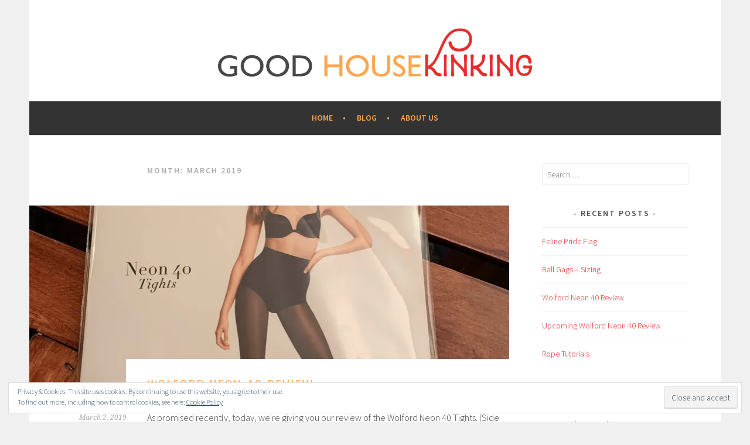

--- FILE ---
content_type: text/css
request_url: https://www.goodhousekinking.com/wp-content/themes/sela/style.css?ver=6.2.8
body_size: 12211
content:
/*
Theme Name: Sela
Theme URI: https://wordpress.com/themes/sela/
Description: Sela is not your typical business theme. Vibrant, bold, and clean, with lots of space for large images, this theme will look great on all devices, from desktop to mobile.
Version: 1.0.17
Author: Automattic
Author URI: https://wordpress.com/themes/
License: GNU General Public License v2 or later
License URI: http://www.gnu.org/licenses/gpl-2.0.html
Text Domain: sela
Tags: blog, custom-background, custom-colors, custom-menu, featured-images, full-width-template, microformats, right-sidebar, rtl-language-support, sticky-post, translation-ready, two-columns
*/

/*--------------------------------------------------------------
1.0 Reset
--------------------------------------------------------------*/
html, body, div, span, applet, object, iframe,
h1, h2, h3, h4, h5, h6, p, blockquote, pre,
a, abbr, acronym, address, big, cite, code,
del, dfn, em, font, ins, kbd, q, s, samp,
small, strike, strong, sub, sup, tt, var,
dl, dt, dd, ol, ul, li,
fieldset, form, label, legend,
table, caption, tbody, tfoot, thead, tr, th, td {
	font-family: inherit;
	font-size: 100%;
	font-weight: inherit;
	font-style: inherit;
	margin: 0;
	padding: 0;
	vertical-align: baseline;
	border: 0;
	outline: 0;
}
html {
	font-size: 62.5%; /* 10px */
	overflow-y: scroll; /* Keeps page centred in all browsers regardless of content height */
	-webkit-text-size-adjust: 100%; /* Prevents iOS text size adjust after orientation change, without disabling user zoom */
		-ms-text-size-adjust: 100%; /* www.456bereastreet.com/archive/201012/controlling_text_size_in_safari_for_ios_without_disabling_user_zoom/ */
}
body {
	background: #f0f0f0;
}
article,
aside,
details,
figcaption,
figure,
footer,
header,
main,
nav,
section {
	display: block;
}
ol,
ul {
	list-style: none;
}
table {
	border-spacing: 0;
	border-collapse: separate;
}
caption,
th,
td {
	text-align: left;
}
blockquote:before,
blockquote:after,
q:before,
q:after {
	content: "";
}
blockquote,
q {
	quotes: "" "";
}
a {
	color: #EA2B2B;
	text-decoration: none;
}
a:hover,
a:focus,
a:active {
	color: #aaa;
	text-decoration: none;
}
a:hover,
a:active {
	outline: 0;
}
a:focus {
	outline: thin dotted;
}
a img {
	border: 0;
}

/*--------------------------------------------------------------
2.0 Typography
--------------------------------------------------------------*/
body,
button,
input,
select,
textarea {
	color: #404040;
	font-family: "Source Sans Pro", Arial, sans-serif;
	font-size: 16px;
	font-size: 1.6rem;
	font-weight: 300;
	line-height: 1.5;
}
h1,
h2,
h3,
h4,
h5,
h6 {
	clear: both;
	font-family: "Oswald", sans-serif;
	font-weight: 300;
	letter-spacing: 2px;
	text-transform: uppercase;
}
h1 {
	font-size: 24px;
	font-size: 2.4rem;
	line-height: 1;
	margin-bottom: 1em;
}
h2 {
	font-size: 21px;
	font-size: 2.1rem;
	line-height: 1.1429;
	margin-bottom: 1.1429em;
}
h3 {
	font-size: 18px;
	font-size: 1.8rem;
	line-height: 1.3333;
	margin-bottom: 1.333em;
}
h4 {
	font-size: 16px;
	font-size: 1.6rem;
	line-height: 1.5;
	margin-bottom: 1.5em;
}
h5 {
	font-family: "Source Sans Pro", Arial, sans-serif;
	font-size: 14px;
	font-size: 1.4rem;
	font-weight: bold;
	line-height: 1.7143;
	margin-bottom: 1.7143em;
}
h6 {
	font-family: "Source Sans Pro", Arial, sans-serif;
	font-size: 14px;
	font-size: 1.4rem;
	font-weight: bold;
	line-height: 1.7143em;
	margin-bottom: 1.7143em;
}

/*--------------------------------------------------------------
3.0 Elements
--------------------------------------------------------------*/
hr {
	border: 0;
	height: 1px;
	margin: 1.5em 0;
	background-color: #e6e6e6;
}
p,
blockquote p:last-child {
	margin-bottom: 1.5em;
}
p:last-child {
	margin-bottom: 0;
}
ul,
ol {
	margin: 0 0 1.5em 1em;
}
ul {
	list-style: disc;
}
ol {
	list-style: decimal;
}
li > ul,
li > ol {
	margin-bottom: 0;
	margin-left: 1em;
}
dt {
	font-weight: bold;
}
dd {
	margin: 0 1em 1.5em 1em;
}
b,
strong {
	font-weight: bold;
}
dfn,
cite,
em,
i {
	font-style: italic;
}
blockquote {
	border-left: 2px solid #f2f2f2;
	font-style: italic;
	padding-left: 1em;
}
address {
	margin: 0 0 1.5em 0;
}
pre {
	background: #f2f2f2;
	font-family: "Courier 10 Pitch", Courier, monospace;
	font-size: 14px;
	font-size: 1.4rem;
	line-height: 1.7143;
	max-width: 100%;
	margin-bottom: 1.5em;
	overflow-x: scroll;
	padding: 1em;
}
code,
kbd,
tt,
var {
	font-family: "Courier 10 Pitch", Courier, monospace;
}
abbr,
acronym {
	border-bottom: 1px dotted #e6e6e6;
	cursor: help;
}
mark,
ins {
	background-color: #fff9c0;
	text-decoration: none;
}
sup,
sub {
	font-size: 75%;
	height: 0;
	line-height: 0;
	position: relative;
	vertical-align: baseline;
}
sup {
	bottom: 1ex;
}
sub {
	top: 0.5ex;
}
small {
	font-size: 75%;
}
big {
	font-size: 125%;
}
figure {
	margin: 0;
}
table {
	border-bottom: 1px solid #eee;
	margin: 0 0 1.5em 0;
	width: 100%;
}
th {
	font-weight: bold;
	padding: 0.75em;
	text-transform: uppercase;
}
td {
	border-top: 1px solid #eee;
	padding: 0.75em;
}
img {
	max-width: 100%; /* Adhere to container width. */
	height: auto; /* Make sure images are scaled correctly. */
}
legend {
	font-weight: bold;
	padding: 0 .5em;
}
fieldset {
	border: 1px solid #eee;
}

/*--------------------------------------------------------------
4.0 Forms
--------------------------------------------------------------*/
button,
input,
select,
textarea {
	color: #888;
	font-size: 100%; /* Corrects font size not being inherited in all browsers */
	margin: 0; /* Addresses margins set differently in IE6/7, F3/4, S5, Chrome */
	vertical-align: baseline; /* Improves appearance and consistency in all browsers */
}
button,
input {
	line-height: normal; /* Addresses FF3/4 setting line-height using !important in the UA stylesheet */
}
button,
input[type="button"],
input[type="reset"],
input[type="submit"],
#infinite-handle span {
	background-color: #FFA64E;
	border-style: none;
	color: #fff;
	cursor: pointer;
	display: inline-block;
	font-size: 12px;
	font-size: 1.2rem;
	font-weight: bold;
	line-height: 2;
	padding: 6px 15px;
	text-align: center;
	vertical-align: middle;
	text-transform: uppercase;
	-webkit-border-radius: 3px;
	   -moz-border-radius: 3px;
			border-radius: 3px;
	-webkit-box-shadow: inset 0 -2px 0 rgba(0, 0, 0, 0.1);
	   -moz-box-shadow: inset 0 -2px 0 rgba(0, 0, 0, 0.1);
			box-shadow: inset 0 -2px 0 rgba(0, 0, 0, 0.1);
	-webkit-appearance: none;
}
button:hover,
html input[type="button"]:hover,
input[type="reset"]:hover,
input[type="submit"]:hover,
#infinite-handle span:hover {
	opacity: 0.85;
}
button:focus,
html input[type="button"]:focus,
input[type="reset"]:focus,
input[type="submit"]:focus,
button:active,
html input[type="button"]:active,
input[type="reset"]:active,
input[type="submit"]:active,
#infinite-handle span:active {
	background-color: #e6e6e6;
	color: #666;
}
input[type="checkbox"],
input[type="radio"] {
	box-sizing: border-box; /* Addresses box sizing set to content-box in IE8/9 */
	padding: 0; /* Addresses excess padding in IE8/9 */
}
input[type="search"],
input[type="password"] {
	-webkit-box-sizing: border-box;
	   -moz-box-sizing: border-box;
			box-sizing: border-box;
	-webkit-appearance: none; /* Addresses appearance set to searchfield in S5, Chrome */
}
input[type="search"]::-webkit-search-decoration {
	-webkit-appearance: none;
}
button::-moz-focus-inner,
input::-moz-focus-inner {
	border: 0;
	padding: 0;
}
input[type="text"],
input[type="email"],
input[type="password"],
input[type="search"],
input[type="url"] {
	border: 1px solid #eee;
	font-size: 14px;
	font-size: 1.4rem;
	padding: 0.6em;
	-webkit-border-radius: 2px;
	   -moz-border-radius: 2px;
			border-radius: 2px;
	-webkit-transition: 0.2s ease-in;
			transition: 0.2s ease-in;
}
input[type="text"]:focus,
input[type="email"]:focus,
input[type="password"]:focus,
input[type="search"]:focus,
input[type="url"]:focus,
textarea:focus {
	border: 1px solid #f25f70;
	outline: none;
	-webkit-transition: 0.2s ease-in;
			transition: 0.2s ease-in;
}
textarea {
	border: 1px solid #eee;
	border-radius: 2px;
	font-size: 14px;
	font-size: 1.4rem;
	overflow: auto; /* Removes default vertical scrollbar in IE6/7/8/9 */
	padding: 1.5625%;
	vertical-align: top; /* Improves readability and alignment in all browsers */
	width: 96.875%;
	-webkit-border-radius: 2px;
	   -moz-border-radius: 2px;
			border-radius: 2px;
	-webkit-transition: 0.2s ease-in;
			transition: 0.2s ease-in;

}

/* Genericons */
.entry-meta .post-format a:before,
.featured-post:before,
.social-links ul a:before,
.format-link .entry-title a:after,
.menu-toggle:before {
	display: inline-block;
	font-family: Genericons;
	font-size: 14px;
	font-size: 1.0769rem;
	font-weight: normal;
	line-height: 1;
	vertical-align: text-bottom;
	-webkit-font-smoothing: antialiased;
}

/*--------------------------------------------------------------
5.0 Navigation
--------------------------------------------------------------*/
/*--------------------------------------------------------------
5.2 Menus
--------------------------------------------------------------*/

.main-navigation {
	background-color: #333333;
	border-bottom: 2px solid rgba(0, 0, 0, 0.15);
	color: #fff;
	display: block;
	padding: 0 1em;
}
.main-navigation ul {
	display: none;
	list-style: none;
	margin: 0;
	text-align: left;
}
.main-navigation a {
	color: #FFA64E;
	display: block;
	font-size: 14px;
	font-size: 1.4rem;
	font-weight: bold;
	line-height: 1.7143;
	padding: 1em;
	text-decoration: none;
	text-transform: uppercase;
	-webkit-transition: color 0.2s ease;
			transition: color 0.2s ease;
}
.main-navigation ul li {
	border-top: 1px solid rgba(255, 255, 255, 0.5);
	padding: 0;
}
.main-navigation ul li:first-child {
	border-top: 0;
}
.main-navigation ul ul {
	display: block;
	list-style: disc;
	margin: 0 0 1em 2.15em;
}
.main-navigation ul ul li {
	border-top: 0;
}
.main-navigation ul ul a {
	color: #FFA64E;
	padding: 0.5em 0;
}
.main-navigation a:hover,
.main-navigation ul > :hover > a,
.main-navigation ul > .focus > a {
	color: #FFA64E;
}
.main-navigation ul ul a:hover,
.main-navigation ul ul li.focus > a {
	color: #EA2B2B;
}
.main-navigation ul ul ul {
	margin-bottom: 0;
}
.main-navigation ul ul ul li {
	border-top: 0;
}
.main-navigation a:hover,
.main-navigation ul > :hover > a,
.main-navigation ul > .focus > a {
	color: #EA2B2B;
}
.main-navigation ul li:hover > ul,
.main-navigation ul li.focus > ul {
	display: block;
}
.main-navigation li.current_page_item > a,
.main-navigation li.current-menu-item > a,
.main-navigation li.current_page_ancestor > a,
.main-navigation li.current-menu-ancestor > a {
	color: #FFF;
}
.menu-toggle {
	box-shadow: none;
	background: #333333;
	color: #fff;
	display: block;
	font-family: "Source Sans Pro", Arial, sans-serif;
	font-size: 14px;
	font-size: 1.4rem;
	font-weight: bold;
	line-height: 1.7143;
	margin: 0 auto;
	padding: 1em 0;
	text-align: center;
	text-transform: uppercase;
}
.menu-toggle:hover,
.menu-toggle:focus {
	color: #fff;
	background: none;
}
.menu-toggle:before {
	content: "\f419";
	margin-right: 12px;
	position: relative;
	top: -2px;
}
.menu-toggle,
.main-navigation.toggled .nav-menu {
	display: block;
}

/* Social Links */
.social-links {
	clear: both;
	margin: 0 auto 1.5em;
}
.social-links ul {
	list-style: none;
	margin: 0;
	padding: 0;
}
.social-links ul li {
	display: inline-block;
	list-style: none;
	margin: 0;
}
.social-links ul a {
	display: inline-block;
	text-decoration: none;
	-webkit-border-radius: 50%;
	   -moz-border-radius: 50%;
			border-radius: 50%;
}
.social-links ul a:before {
	background: #FFA64E;
	color: #fff;
	content: "\f415";
	display: block;
	font-size: 16px;
	font-size: 1.6rem;
	padding: 8px 6px 8px 8px;
	position: relative;
	text-align: center;
	-webkit-border-radius: 50%;
	   -moz-border-radius: 50%;
			border-radius: 50%;
	-webkit-transition: all 0.1s ease-in-out;
	   -moz-transition: all 0.1s ease-in-out;
		 -o-transition: all 0.1s ease-in-out;
			transition: top 0.3s ease-in-out;
			transition: all 0.1s ease-in-out;
}
.social-links ul a:hover {
	text-decoration: none;
}
.social-links ul a:hover:before {
	opacity: 0.75;
	text-decoration: none;
	-webkit-transition: all 0.1s ease-in-out;
	   -moz-transition: all 0.1s ease-in-out;
		 -o-transition: all 0.1s ease-in-out;
			transition: all 0.1s ease-in-out;
}
.social-links ul a[href*='wordpress.org']:before,
.social-links ul a[href*='wordpress.com']:before {
    content: '\f205';
}
.social-links ul a[href*='facebook.com']:before {
    content: '\f204';
}
.social-links ul a[href*='twitter.com']:before {
    content: '\f202';
}
.social-links ul a[href*='dribbble.com']:before {
    content: '\f201';
}
.social-links ul a[href*='plus.google.com']:before {
    content: '\f206';
}
.social-links ul a[href*='pinterest.com']:before {
    content: '\f209';
}
.social-links ul a[href*='github.com']:before {
    content: '\f200';
}
.social-links ul a[href*='tumblr.com']:before {
    content: '\f214';
}
.social-links ul a[href*='youtube.com']:before {
    content: '\f213';
}
.social-links ul a[href*='flickr.com']:before {
    content: '\f211';
}
.social-links ul a[href*='vimeo.com']:before {
    content: '\f212';
}
.social-links ul a[href*='instagram.com']:before {
    content: '\f215';
}
.social-links ul a[href*='codepen.io']:before {
    content: '\f216';
}
.social-links ul a[href*='linkedin.com']:before {
    content: '\f207';
}
.social-links ul a[href*='foursquare.com']:before {
    content: '\f226';
}
.social-links ul a[href*='reddit.com']:before {
    content: '\f222';
}
.social-links ul a[href*='digg.com']:before {
    content: '\f221';
}
.social-links ul a[href*='getpocket.com']:before {
    content: '\f224';
}
.social-links ul a[href*='path.com']:before {
    content: '\f219';
}
.social-links ul a[href*='stumbleupon.com']:before {
    content: '\f223';
}
.social-links ul a[href*='spotify.com']:before {
    content: '\f515';
}
.social-links ul a[href*='twitch.tv']:before {
    content: '\f516';
}
.social-links ul a[href*='dropbox.com']:before {
    content: '\f225';
}
.social-links ul a[href*='/feed']:before {
    content: '\f413';
}
.social-links ul a[href*='skype']:before {
    content: '\f220';
}
.social-links ul a[href*='mailto']:before {
    content: '\f410';
}

/*--------------------------------------------------------------
5.2 Content Navigation
--------------------------------------------------------------*/
.post-navigation,
.paging-navigation {
	margin: 1.5em 0 0 0;
}
[class*="navigation"] .nav-previous {
	float: left;
	width: 48%;
}
[class*="navigation"] .nav-next {
	float: right;
	text-align: right;
	width: 48%;
}
[class*="navigation"] .nav-previous .meta-nav:before {
	content: "\2190";
	margin-right: 5px;
}
[class*="navigation"] .nav-next .meta-nav:after {
	content: "\2192";
	margin-left: 5px;
}
.post-navigation a,
.paging-navigation a,
.comment-navigation a {
	color: #aaa;
	display: inline-block;
	font-family: "Droid Serif", Georgia, serif;
	font-size: 12px;
	font-size: 1.2rem;
	font-style: italic;
	line-height: 2;
	max-width: 100%;
	word-wrap: break-word;
}
.post-navigation a:hover,
.paging-navigation a:hover,
.comment-navigation a:hover {
	color: #666;
}

/*--------------------------------------------------------------
6.0 Accessibility
--------------------------------------------------------------*/
/* Text meant only for screen readers */
.screen-reader-text {
	clip: rect(1px, 1px, 1px, 1px);
	position: absolute !important;
	height: 1px;
	width: 1px;
	overflow: hidden;
}

.screen-reader-text:focus {
	background-color: #f1f1f1;
	border-radius: 3px;
	box-shadow: 0 0 2px 2px rgba(0, 0, 0, 0.6);
	clip: auto !important;
	color: #21759b;
	display: block;
	font-size: 14px;
	font-size: 1.4rem;
	font-weight: bold;
	height: auto;
	left: 5px;
	line-height: normal;
	padding: 15px 23px 14px;
	text-decoration: none;
	top: 5px;
	width: auto;
	z-index: 100000; /* Above WP toolbar */
}

/*--------------------------------------------------------------
7.0 Alignments
--------------------------------------------------------------*/
.alignleft {
	display: inline;
	float: left;
	margin: 0.5em 1.5em 1em 0;
}
.alignright {
	display: inline;
	float: right;
	margin-left: 1.5em;
}
.aligncenter {
	clear: both;
	display: block;
	margin: 1.5em auto;
}

/*--------------------------------------------------------------
8.0 Clearings
--------------------------------------------------------------*/
.comment-meta:before,
.comment-meta:after,
.entry-meta:before,
.entry-meta:after,
.footer-widget-area:before,
.footer-widget-area:after,
.hentry:after,
.main-navigation > ul:before,
.main-navigation > ul:after,
.site-main:before,
.site-main:after,
.subordinate-navigation ul:before,
.subordinate-navigation ul:after,
.testimonials:before,
.testimonials:after,
.testimonials .hentry:before,
.testimonials .hentry:after,
.clear:before,
.clear:after,
[class*="area"]:before,
[class*="area"]:after,
[class*="content"]:before,
[class*="content"]:after,
[class*="navigation"]:before,
[class*="navigation"]:after,
[class*="site"]:before,
[class*="site"]:after {
	content: "";
	display: table;
}
.comment-meta:after,
.entry-meta:after,
.footer-widget-area:after,
.main-navigation ul:after,
.site-main:after,
.subordinate-navigation ul:after,
.testimonials:after,
.testimonials .hentry:after,
.clear:after,
[class*="area"]:after,
[class*="content"]:after,
[class*="navigation"]:after,
[class*="site"]:after {
	clear: both;
}

/*--------------------------------------------------------------
9.0 Widgets
--------------------------------------------------------------*/
.widget-area {
	overflow: hidden;
}
.widget {
	font-size: 14px;
	font-size: 1.4rem;
	line-height: 1.7143;
	margin-bottom: 2.5714em;
}
.widget-title {
	font-family: "Source Sans Pro", sans-serif;
	font-size: 14px;
	font-size: 1.4rem;
	font-weight: 600;
	line-height: 1.7143;
	margin-bottom: 0.857em;
	text-align: center;
	text-transform: uppercase;
}
.widget ul,
.widget ol {
	list-style: none;
	margin: 0;
}
.widget ul > li,
.widget ol > li {
	padding: 0.785em 0 0.857em;
}
.widget li > ul,
.widget li > ol {
	margin-left: 24px;
}
.widget ul ul {
	margin-top: 0.785em;
}
.widget ul ul > li:last-child {
	padding-bottom: 0;
}
.widget select {
	max-width: 100%;
}
.widget_search .search-submit {
	display: none;
}
.widget_search .search-field {
	width: 100%;
	-moz-box-sizing: border-box;
	 -ms-box-sizing: border-box;
		 box-sizing: border-box;
}

/* Front Page and Sidebar Widgets */
.front-widget-area .widget {
	font-size: 16px;
	font-size: 1.6rem;
}
.front-widget-area,
.front-testimonials {
	padding: 3em 4.661%;
}
.front-widget-area .widget-title,
.sidebar-widget-area .widget-title {
	color: #4f4f4f;
}
.sidebar-widget-area {
	margin-top: 3em;
}
.widget-title:before,
.widget-title:after {
	content: " - ";
}
.front-widget-area .widget ul > li,
.front-widget-area .widget ol > li,
.sidebar-widget-area .widget ul > li,
.sidebar-widget-area .widget ol > li {
	border-top: 1px solid #f2f2f2;
}
.front-widget-area .jetpack_widget_social_icons ul > li,
.sidebar-widget-area .jetpack_widget_social_icons ul > li {
	border-top: 0;
}
.widget_calendar caption {
	text-align: center;
}
.widget_calendar td a {
	font-weight: bold;
}

/* Footer Widgets */
.footer-widget-area {
	background-color: #fafafa;
	border-top: 1px solid #eee;
	padding: 3em 4.661% 1.5em;
}
.footer-widget-area a {
	color: #6d6d6d;
}
.footer-widget-area a:hover {
	color: #e1122a;
}
.first.footer-widgets,
.second.footer-widgets {
	margin-right: 55px;
}
.footer-widget-area .widget-title {
	color: #4f4f4f;
}
.footer-widget-area .widget ul > li,
.footer-widget-area .widget ol > li {
	border-top: 1px solid #e5e5e5;
}
.footer-widget-area .widget_calendar table,
.footer-widget-area .widget_calendar td {
	border-color: #e5e5e5;
}

/* Social widgets */
.sidebar-widget-area .jetpack_widget_social_icons ul > li,
.footer-widget-area .jetpack_widget_social_icons ul > li,
.sidebar-widget-area .widget_wpcom_social_media_icons_widget ul > li,
.footer-widget-area .widget_wpcom_social_media_icons_widget ul > li {
	border-top: 0;
}

.jetpack_widget_social_icons ul,
.widget_wpcom_social_media_icons_widget ul {
	text-align: center;
}

/*--------------------------------------------------------------
10.0 Content
--------------------------------------------------------------*/
/*--------------------------------------------------------------
10.1 Layout
--------------------------------------------------------------*/
.site {
	max-width: 1180px;
	padding-right: 2.33050%;
	padding-left: 2.33050%;
}
.site-content,
.attachment.page .site-content {
	background-color: #fff;
	padding: 3em 4.661%;
}
.page .site-content,
.home.page .site-content,
.post-type-archive-jetpack-testimonial .site-content {
	padding: 0;
}

/* Site Header */
.site-branding {
	background: #fff;
	background-position: center;
	background-repeat: no-repeat;
	text-align: center;
	height: 100%;
	min-height: 72px;
	padding: 3em 0 36px;
	text-align: center;
	-webkit-background-size: cover;
	   -moz-background-size: cover;
		 -o-background-size: cover;
			background-size: cover;
}
.site-branding,
.site-navigation {
	padding-right: 4.661%;
	padding-left: 4.661%;
}
.site-branding a + .site-title {
	margin-top: 0.6667em;
}
.display-header-text .site-image {
	margin-bottom: 12px;
}
.site-logo {
	max-width: 50%;
	min-width: 30%;
}
.site-title {
	font-size: 36px;
	font-size: 3.6rem;
	line-height: 1.3333;
	margin-bottom: 0;
}
.site-title a {
	color: #333;
}
.site-title a:hover {
	text-decoration: none;
}
.site-description {
	color: #333;
	font-family: "Source Sans Pro", Arial, sans-serif;
	font-size: 13px;
	font-size: 1.3rem;
	line-height: 1.8462;
	margin-bottom: 0;
}

/*--------------------------------------------------------------
10.2 Posts and pages
--------------------------------------------------------------*/
.hentry {
	position: relative;
	word-wrap: break-word;
}
.sticky {
}
.blog .hentry,
.archive .hentry,
.search .hentry {
	margin: 0 0 3em 0;
}
.hentry:after {
	background: #f2f2f2;
	display: block;
	position: relative;
	left: -5.1%;
	width: 110.2%;
	height: 1px;
}
.home.page .hentry:after {
	display: none;
}
.hentry.no-title .entry-body {
	min-height: 6em;
}
.hentry.has-post-thumbnail-prev {
	margin-bottom: 0;
}
.search .no-results .page-header,
.testimonials .no-results .page-header {
	margin: 0;
}
.archive .page-title,
.search .page-title {
	color: #aaa;
	font-family: "Source Sans Pro", sans-serif;
	font-size: 14px;
	font-size: 1.4rem;
	font-weight: 600;
	line-height: 1.7143;
	text-transform: uppercase;
}
.entry-header {
	position: relative;
	z-index: 1;
}
.entry-thumbnail,
.post-thumbnail {
	background: -webkit-linear-gradient(135deg, white 25%, #f0f2f0 25%, #f0f2f0 50%, white 50%, white 75%, #f0f2f0 75%, #f0f2f0);
	background:    -moz-linear-gradient(135deg, white 25%, #f0f2f0 25%, #f0f2f0 50%, white 50%, white 75%, #f0f2f0 75%, #f0f2f0);
	background:      -o-linear-gradient(135deg, white 25%, #f0f2f0 25%, #f0f2f0 50%, white 50%, white 75%, #f0f2f0 75%, #f0f2f0);
	background:         linear-gradient(135deg, white 25%, #f0f2f0 25%, #f0f2f0 50%, white 50%, white 75%, #f0f2f0 75%, #f0f2f0);
	background-size: 4px 4px;
}
.post-thumbnail {
	margin: 0 -5.1%;
}
.post-thumbnail + .entry-header {
	margin: 1.5em 0;
	padding: 0;
}
.entry-thumbnail img,
.post-thumbnail img {
	display: block;
}
.entry-title {
	line-height: 1.7;
}
.page-title,
.entry-title,
.entry-title a {
	color: #FFA64E;
}
.entry-title a:hover {
	color: #EA2B2B;
}
.entry-meta {
	font-family: "Droid Serif", Georgia, serif;
	font-size: 12px;
	font-size: 1.2rem;
	font-style: italic;
	margin-bottom: 1em;
	text-align: left;
}
footer.entry-meta {
	line-height: 2;
	padding: 0 0 2em 0;
	position: static;
	text-align: left;
	width: auto;
}
.entry-meta span {
	margin-right: 10px;
	display: inline-block;
}
.entry-meta a {
	color: #aaa;
}
.entry-meta a:hover {
	color: #666;
}
footer.entry-meta {
	margin-bottom: 0;
}
.featured-post {
	color: #666;
}
.featured-post:before {
	color: #666;
	content: "\f308";
	font-size: 12px;
	font-size: 1.2rem;
	margin-right: 3px;
	position: relative;
}
.categories-links,
.tags-links {
	margin-right: 1em;
}
.entry-summary,
.entry-content {
	margin: 0 0 3em 0;
}
.updated {
	display: none;
}
.page-links {
	clear: both;
	font-weight: 400;
	margin-top: 1.5em;
	word-spacing: 7px;
}

/*--------------------------------------------------------------
10.3 Post formats
--------------------------------------------------------------*/
.format-link .entry-title a:after {
	content: " \f442";
	font-size: 36px;
	line-height: 1em;
}
.format-quote blockquote:before {
	color: #ccc;
	content: "\201C";
	font-family: "Droid Serif", serif;
	font-size: 87px;
	font-size: 8.7rem;
	line-height: 1;
	position: absolute;
	top: -5px;
	left: -10px;
}
.format-quote blockquote {
	border: none;
	font-family: "Droid Serif", serif;
	font-size: 18px;
	font-size: 1.8rem;
	margin-left: 0;
	padding-left: 3.0769em;
	position: relative;
}
blockquote cite {
	display: block;
	font-family: "Source Sans Pro", Arial, sans-serif;
	font-size: 14px;
	font-size: 1.4rem;
	font-style: normal;
	margin: 0.75em 0;
	text-transform: uppercase;
}
.format-quote blockquote p:last-child {
	margin-bottom: 0;
}

/*--------------------------------------------------------------
10.3 Comments
--------------------------------------------------------------*/
.comments-area {
	margin: 3em 0 0;
}
.page .comments-area {
	margin-left: 0;
}
.comments-title {
	font-size: 24px;
	font-size: 2.4rem;
	line-height: 1.5;
	margin-bottom: 1em;
}
.comment-list {
	margin: 1.5em 0;
}
.comment-list,
.comment-list .children {
	list-style-type: none;
	padding: 0;
}
.comment,
.pingback,
.trackback {
	padding: 1.5em 0;
}
.bypostauthor {
}
.depth-1 {
	border-bottom: solid 1px #f2f2f2;
}
.depth-1:first-child {
	margin-top: 0;
	padding-top: 0;
}
.children {
	margin-top: 24px;
}
.children .comment {
	border-left: 3px solid #f7f7f7;
	padding-left: 24px;
}
.comment-author .avatar {
	float: left;
	margin-right: 12px;
	-webkit-border-radius: 50%;
	   -moz-border-radius: 50%;
			border-radius: 50%;
}
.comment-meta {
	margin-bottom: 1em;
}
.comment-meta a {
	color: #f25f70;
}
.comment-meta a:hover {
	color: #aaa;
}
.comment-meta .fn {
	display: inline-block;
	font-size: 14px;
	font-size: 1.4rem;
	font-weight: bold;
	font-style: normal;
	margin-right: 10px;
	text-transform: uppercase;
}
.says {
	display: none;
}
.comment-metadata {
	display: inline-block;
	font-size: 13px;
	font-size: 1.3rem;
}
.comment-metadata a {
	color: #aaa;
}
.comment-metadata a:hover {
	color: #666;
}
.comment-content a {
	word-wrap: break-word;
}
.comment-tools {
	display: inline-block;
	float: right;
}
.comment-tools a {
	font-size: 12px;
	font-size: 1.2rem;
	font-weight: normal;
	text-transform: uppercase;
}
.comment-reply-link {
	margin-left: 10px;
}
.comment-reply-link:after {
	content: "\00A0\2192";
}
.comment-respond {
	padding: 25px 20px 20px 0;
}
.comment-content {
	margin-left: 70px;
}
.comment-form label {
	display: inline-block;
	width: 64px;
}
.form-allowed-tags {
	font-size: 12px;
	font-size: 1.2rem;
}
.no-comments {
	text-align: center;
}

/*--------------------------------------------------------------
10.4 Page Templates
--------------------------------------------------------------*/
.content-wrapper {
	background: #fff;
	padding: 3em 4.661%;
	position: relative;
}
.content-wrapper.with-featured-image {
	padding: 1.5em 4.661%;
}

/* Front Page Template */
.front-page-content-area.content-area {
	float: none;
	margin: 0;
	width: 100%;
}
.front-page-content-area .hero {
	position: relative;
}
/* Front page content with featured image */
.hero-content {
	position: relative;
}
.hero-content > img {
	display: block;
}
.hero-container-outer {
	display: table;
	width: 100%;
	height: 100%;
}
.hero-container-inner {
	display: table-cell;
	text-align: center;
	vertical-align: middle;
}
.front-page-content-area .with-featured-image {
	border-bottom: 1px solid #f2f2f2;
	padding-right: 4.661%;
	padding-left: 4.661%;
}

.front-page-content-area .without-featured-image {
	padding: 3em 4.661%;
}

.front-page-content-area .with-featured-image .entry-header {
	margin-top: 1.5em;
	padding: 0;
}
.front-page-content-area .with-featured-image .entry-content {
	margin-bottom: 1.5em;
	padding: 0;
}

.hero-content-overlayer {
	height: 100%;
	overflow: auto;
	position: static;
	top: auto;
}

/* Front Page Widget Area and Testimonials */
.front-widget-area {
	border-bottom: 1px solid #f2f2f2;
}
.front-widgets .widget {
	font-size: 16px;
	font-size: 1.6rem;
	margin-bottom: 2.25em;
}
.front-widget-area .widget-title {
	color: #4f4f4f;
	font-family: "Oswald", Arial, sans-serif;
	font-size: 21px;
	font-size: 2.1rem;
	font-weight: 300;
}

/* Grid Page */
.grid-page-content-area .entry-content {
	min-height: 0;
}
.grid-page-content-area .hentry:after,
.child-pages .hentry:after {
	display: none;
}
.child-page {
	float: none;
	margin: 0 auto;
	max-width: 334px;
}
.child-page .entry-thumbnail img {
	display: block;
}
.child-page .entry-header {
	margin: 1.5em 0;
	padding: 0;
}
/* Full-Width Page Template */
.content-wrapper.full-width.with-featured-image {
	margin: 0;
	padding: 1.5em 4.661% 0;
}

.content-wrapper.full-width .content-area {
	width: 100%;
}
.content-wrapper.full-width .hentry:after {
	left: -9.1%;
	width: 109.1%;
}

/*--------------------------------------------------------------
10.5 Testimonials
--------------------------------------------------------------*/
.jetpack-testimonial {
	border: 1px solid #f2f2f2;
	float: left;
	margin: 3em 0 0;
	padding: 0 1.525%;
	text-align: center;
	width: 96.6%;
}
_.jetpack-testimonial:nth-child(even) {
	margin-top: 6em;
	margin-right: 0;
}
.testimonial-thumbnail {
	margin-top: -45px;
	text-align: center;
}
.testimonial-thumbnail img,
.testimonial-featured-image img {
	-webkit-border-radius: 50px;
	   -moz-border-radius: 50px;
			border-radius: 50px;
}
.jetpack-testimonial .entry-header,
.jetpack-testimonial-shortcode .entry-header {
	overflow: hidden;
	padding-bottom: 1.5em;
}
.jetpack-testimonial .entry-title,
.jetpack-testimonial-shortcode .testimonial-entry-title {
	color: #EA2B2B;
	font-family: "Source Sans Pro", Arial, sans-serif;
	font-size: 14px;
	font-size: 1.4rem;
	font-weight: bold;
	text-transform: uppercase;
}
.jetpack-testimonial .entry-content,
.jetpack-testimonial-shortcode .testimonial-entry-content {
	font-style: italic;
	margin: 0;
	overflow: hidden;
	padding: 0.75em 0;
}
.jetpack-testimonial.without-featured-image .entry-content {
	padding: 3em 0 0.75em;
}
.jetpack-testimonial .entry-meta,
.jetpack-testimonial-shortcode .entry-meta {
	clear: both;
	text-align: center;
}
/* Testimonials Shortcode */
.jetpack-testimonial-shortcode .testimonial-entry {
	border: 1px solid #f2f2f2;
	box-sizing: border-box;
	padding: 1.5em 1.525% 0;
	margin-top: 3em;
	margin-bottom: 3em;
	text-align: center;
}
.jetpack-testimonial-shortcode .testimonial-entry-title {
	letter-spacing: 2px;
	margin-bottom: 1.5em;
}
.testimonial-featured-image img {
	margin-bottom: -45px;
	position: relative;
	width: 90px;
	height: 90px;
}
.testimonial-entry-column-2 {
	width: 44% !important;
}
.testimonial-entry-column-3 {
	width: 27% !important;
}
.testimonial-entry-column-4 {
	width: 18% !important;
}
.testimonial-entry-column-5 {
	width: 15% !important;
}
.testimonial-entry-column-6 {
	width: 11% !important;
}

/* Testimonials Single View */
.single .jetpack-testimonial {
	float: none;
	width: 96.6%;
}
.single .jetpack-testimonial:after {
	background: none;
}

/* Testimonials Archives Page */
.testimonials-content-area .entry-content {
	margin-bottom: 0;
}
.testimonials.grid .jetpack-testimonial {
	float: none;
	width: auto;
	margin: 0 0 0 0;
}
.archive .testimonials .hentry {
	margin: 3em 0;
}
.archive .testimonials .hentry.has-post-thumbnail-prev {
	margin-bottom: 6em;
}
.archive .testimonials .without-featured-image > .entry-header {
	margin-left: 0;
}
.testimonials .no-results {
	margin-bottom: 3em;
}
.post-type-archive-jetpack-testimonial .content-wrapper.full-width .hentry:after {
	background: none;
}

/*--------------------------------------------------------------
10.6 Footer
--------------------------------------------------------------*/
.site-footer {
	background-color: #404040;
	border-top: 1px solid #d9d9d9;
	color: #fff;
	font-size: 12px;
	font-size: 1.2rem;
	padding: 24px 34px 24px 34px;
	text-align: center;
	letter-spacing: 2px;
	text-transform: uppercase;
}
.site-info a {
	color: #fff;
}
.site-info a:hover {
	color: #f25f70;
}

/*--------------------------------------------------------------
11.0 Jetpack
--------------------------------------------------------------*/
/* Infinite Scroll */
.infinite-scroll .paging-navigation,
.infinite-scroll.neverending footer {
	display: none;
}
.infinity-end.neverending footer {
	display: block;
}
.infinite-loader {
	margin: 0 auto;
	width: 36px;
}
#infinite-handle {
	margin-bottom: 3em;
	text-align: center;
}
#infinite-handle span {
	margin: 0 auto;
	text-align: center;
}

/* Author Bio */
.entry-author {
	margin: 1.5em 0 3em;
}
.author-avatar {
	float: left;
	margin-right: 12px;
}
.author-heading {
	float: left;
	max-width: calc(100% - 60px);
}
.author-avatar img {
	-webkit-border-radius: 50%;
	-moz-border-radius: 50%;
	border-radius: 50%;
	display: block;
}
.author-bio {
	clear: both;
	padding-left: 60px;
}

/*--------------------------------------------------------------
12.0 Media
--------------------------------------------------------------*/
.page-content img.wp-smiley,
.entry-content img.wp-smiley,
.comment-content img.wp-smiley {
	border: none;
	margin-top: 0;
	margin-bottom: 0;
	padding: 0;
}
/* Make sure embeds and iframes fit their containers */
embed,
iframe,
object,
audio,
video {
	display: block;
	margin-bottom: 1.5em;
	max-width: 100%;
}
.jetpack-video-wrapper {
	margin-bottom: 1.5em;
}

/*--------------------------------------------------------------
12.1 Captions
--------------------------------------------------------------*/
.wp-caption {
	max-width: 100%;
}
.wp-caption img[class*="wp-image-"] {
	display: block;
	margin: 0 auto;
	max-width: 98%;
}
.wp-caption-dd,
.wp-caption-text {
	clear: both;
	font-family: "Droid Serif", Georgia, serif;
	font-size: 13px;
	font-size: 1.3rem;
	font-style: italic;
	text-align: center;
	width: 100%;
}
.wp-caption .wp-caption-dd,
.wp-caption .wp-caption-text {
	line-height: 1.8462;
	margin: 0.9231em 0;
}

/*--------------------------------------------------------------
12.2 Galleries
--------------------------------------------------------------*/
.site-main .gallery {
	margin-bottom: 1.5em;
}
.site-main .gallery a img {
	border: none;
	height: auto;
}
.site-main .gallery dd {
	margin: 0;
}
.gallery-item {
	display: inline-block;
	overflow: hidden;
	position: relative;
	text-align: center;
	vertical-align: top;
	width: 100%;
}
.gallery-columns-2 .gallery-item {
	max-width: 50%;
}
.gallery-columns-3 .gallery-item {
	max-width: 33.33%;
}
.gallery-columns-4 .gallery-item {
	max-width: 25%;
}
.gallery-columns-5 .gallery-item {
	max-width: 20%;
}
.gallery-columns-6 .gallery-item {
	max-width: 16.66%;
}
.gallery-columns-7 .gallery-item {
	max-width: 14.28%;
}
.gallery-columns-8 .gallery-item {
	max-width: 12.5%;
}
.gallery-columns-9 .gallery-item {
	max-width: 11.11%;
}
.gallery-caption {
	color: #fff;
	background-color: rgba(0, 0, 0, 0.7);
	font-size: 12px;
	line-height: 1.5;
	margin: 0;
	max-height: 100%;
	opacity: 0;
	padding: 6px 8px;
	position: absolute;
	bottom: 7px;
	left: 0;
	text-align: left;
	width: 100%;
	-webkit-box-sizing: border-box;
	   -moz-box-sizing: border-box;
			box-sizing: border-box;
}
.gallery-caption:before {
	content: "";
	min-height: 49px;
	position: absolute;
	top: 0;
	left: 0;
	width: 100%;
	height: 100%;
}
.gallery-item:hover .gallery-caption {
	opacity: 1;
}
.gallery-columns-7 .gallery-caption,
.gallery-columns-8 .gallery-caption,
.gallery-columns-9 .gallery-caption {
	display: none;
}
.gallery-item .gallery-icon {
	padding: 0 4px;
}

/*--------------------------------------------------------------
13 Media Queries
--------------------------------------------------------------*/
@media screen and (min-width: 600px) {
	/* Grid Page */
	.child-page {
		border-bottom: 0;
		float: left;
		margin: 0 4.661% 0 0;
		max-width: 100%;
		width: 47.272%;
	}
	.child-pages{
		border-top: 1px solid #f2f2f2;
		padding-top: 3em;
	}
	.child-page:nth-child(even) {
		margin-right: 0;
	}
	.child-pages .entry-summary {
		min-height: 0;
	}
	.sidebar-widget-area,
	.footer-widget-area .widget-area {
		margin-right: 15%;
		margin-left: 15%;
	}
	.footer-widget-area .widget-area {
		float: none;
		width: auto;
	}
}

@media screen and (min-width: 768px) {
		/* Navigation */
	.main-navigation {
		padding: 0.25em 55px;
	}
	.main-navigation ul {
		display: block;
		list-style: none;
		text-align: center;
	}
	.main-navigation ul li {
		border: 0 none;
		display: inline-block;
		padding: 0.75em 1em 0.75em 0;
		position: relative;
	}
	.main-navigation ul a {
		padding: 0;
	}
	.main-navigation .nav-menu > li > a:after,
	.main-navigation .menu > li > a:after {
		color: #FFA64E;
		content: " \2022";
		margin-left: 1em;
	}
	.main-navigation .nav-menu > li:last-child,
	.main-navigation .menu > li:last-child {
		padding-right: 0;
	}
	.main-navigation .nav-menu > li:last-child > a:after,
	.main-navigation .menu > li:last-child > a:after {
		display: none;
	}
	.main-navigation ul ul {
		background-color: #fff;
		box-shadow: rgba(0,0,0, 0.1) 0 1px 2px;
		display: block;
		left: -99999em;
		margin: 0;
		position: absolute;
		top: 2.6em;
		width: 204px;
		z-index: 99999;
	}

	/* Hover behavior*/
	.main-navigation ul li:hover > ul,
	.main-navigation ul li.focus > ul {
		left: 0;
	}
	.main-navigation ul li:hover > ul ul,
	.main-navigation ul li.focus > ul ul {
		left: -99999em;
	}

	.main-navigation ul ul li:hover > ul,
	.main-navigation ul ul li.focus > ul {
		left: 100%;
	}

	.main-navigation ul ul li {
		padding: 0;
		text-align: left;
	}
	.main-navigation ul ul li:hover,
	.main-navigation ul ul li.focus {
		background: #f2f2f2;
	}
	.main-navigation ul ul a:hover,
	.main-navigation ul ul > li.focus > a {
		color: #FFA64E;
	}
	.main-navigation ul ul a {
		color: #FFA64E;
		font-size: 12px;
		font-size: 1.2rem;
		font-weight: normal;
		width: 180px;
		padding: 1em;
		text-transform: uppercase;
	}
	.main-navigation ul ul ul {
		top: 0;
		left: 100%;
		width: 160px;
	}
	.main-navigation ul ul ul a {
		width: 136px;
	}
	/* Small menu */
	.menu-toggle {
		cursor: pointer;
		display: none;
	}

	/* Front Page */
	.hero-content-overlayer {
		overflow: auto;
		position: absolute;
		top: 0;
		width: 100%;
		height: 100%;
	}
	.front-page-content-area .with-featured-image {
		background: #fff;
		box-shadow: rgba(0,0,0, 0.1) 0 1px 2px;
		margin: 0 auto;
		opacity: 0.95;
		padding: 1.5em;
		width: 457px;
	}

	/* Front Page Testimonials */
	.jetpack-testimonial:nth-child(even) {
		margin-top: 3em;
	}
	.jetpack-testimonial {
		width: 25%;
		margin-right: 2.5%;
		margin-left: 2.5%;
		padding-right: 1.525%;
		padding-left: 1.525%;
	}

	/* Front Page & Footer Widget Areas */
	.footer-widget-area .widget-area {
		margin: 0;
	}
	.front-widget-area .widget-area,
	.footer-widget-area .widget-area {
		float: left;
	}
	.front-widget-area .widget-area:nth-child(1):nth-last-child(1),
	.footer-widget-area .widget-area:nth-child(1):nth-last-child(1) {
		width: 100%;
	}
	.front-widget-area .widget-area:nth-child(1):nth-last-child(2),
	.front-widget-area .widget-area:nth-child(2):nth-last-child(1),
	.footer-widget-area .widget-area:nth-child(1):nth-last-child(2),
	.footer-widget-area .widget-area:nth-child(2):nth-last-child(1) {
		margin-right: 6%;
		width: 47%;
	}
	.front-widget-area .widget-area:nth-child(1):nth-last-child(2):last-of-type,
	.front-widget-area .widget-area:nth-child(2):nth-last-child(1):last-of-type,
	.footer-widget-area .widget-area:nth-child(1):nth-last-child(2):last-of-type,
	.footer-widget-area .widget-area:nth-child(2):nth-last-child(1):last-of-type {
		margin-right: 0;
	}
	.front-widget-area .widget-area:nth-child(1):nth-last-child(3),
	.front-widget-area .widget-area:nth-child(2):nth-last-child(2),
	.front-widget-area .widget-area:nth-child(3):nth-last-child(1),
	.footer-widget-area .widget-area:nth-child(1):nth-last-child(3),
	.footer-widget-area .widget-area:nth-child(2):nth-last-child(2),
	.footer-widget-area .widget-area:nth-child(3):nth-last-child(1) {
		margin-right: 5%;
		width: 30%;
	}
	.front-widget-area .widget-area:nth-child(1):nth-last-child(3):last-of-type,
	.front-widget-area .widget-area:nth-child(2):nth-last-child(2):last-of-type,
	.front-widget-area .widget-area:nth-child(3):nth-last-child(1):last-of-type,
	.footer-widget-area .widget-area:nth-child(1):nth-last-child(3):last-of-type,
	.footer-widget-area .widget-area:nth-child(2):nth-last-child(2):last-of-type,
	.footer-widget-area .widget-area:nth-child(3):nth-last-child(1):last-of-type {
		margin-right: 0;
	}
}

@media screen and (min-width: 850px) {
	/* Layout */
	.content-area {
		float: left;
		width: 68.86440%;
	}
	.sidebar-widget-area {
		float: right;
		margin: 0;
		width: 21.1864%;
	}

	/* Posts */
	.hentry.has-post-thumbnail-prev {
		margin-bottom: 0;
	}
	.hentry:after {
		left: -7.2%;
		width: 107.4%;
	}
	.post-thumbnail {
		margin-left: -7.5%;
	}

	/* Full-Width Page Template */
	.content-wrapper.full-width.with-featured-image {
		margin: -4em 6.661% 0;
		padding: 1.5em 3% 0;
	}
	.content-wrapper.full-width.without-featured-image {
		margin: 0 6.661%;
		padding: 3em 3% 0;
	}
	.comments-closed .hentry:after {
		display: none;
	}

}
@media screen and (min-width: 998px) {
	/* Full-Width Page Template */
	.content-wrapper.full-width.with-featured-image {
		margin: -4em 13.98%;
		padding: 1.5em 3% 0;
	}
	.content-wrapper.full-width.without-featured-image {
		margin: 0 13.98%;
	}
}

@media screen and (min-width: 1180px) {
	/* Layout */
	.site {
		margin: 0 auto;
		max-width: 1180px;
		padding: 0;
	}
	.site-content {
		padding: 3em 55px;
	}
	.page .site-content,
	.post-type-archive-jetpack-testimonial .site-content {
		padding: 0;
	}
	.content-area {
		float: left;
		width: 765px;
	}

	/* Posts */
	.entry-summary,
	.entry-content {
		min-height: 4em;
	}
	.entry-meta {
		line-height: 2;
		position: absolute;
		left: 0;
		text-align: right;
		width: 111px;
	}
	.entry-meta span {
		display: block;
		margin-right: 0;
	}
	.entry-meta .sep {
		display: none;
	}
	.post-navigation,
	.paging-navigation,
	.comments-area {
		margin-left: 146px;
	}
	_.single-jetpack-testimonial .post-navigation {
		margin-left: 0;
	}
	.hentry.eventbrite-event .entry-content {
		margin-left: 146px;
	}

	/* Default Page Template */
	.content-wrapper {
		background: #fff;
		padding: 3em 55px 3em 201px;
		position: relative;
	}
	.content-wrapper.with-featured-image {
		margin: -4em 0 0 165px;
		padding: 2em 55px 0 36px;
	}
	.content-wrapper .content-area {
		float: left;
		margin: 0;
		width: 620px;
	}
	.content-wrapper .hentry:after {
		left: -201px;
		width: 821px;
	}
	.content-wrapper.full-width .hentry:after {
		width: 980px;
	}
	.entry-thumbnail {
		min-height: 80px;
	}

	/* Content */
	.entry-body {
		margin-top: 1.5em;
		padding: 0 0 0 146px;
	}
	.post-thumbnail {
		margin-left: -55px;
		width: 107.1%;
	}
	.post-thumbnail + .entry-header {
		background-color: #fff;
		margin: -5rem 0 1em 110px;
		min-height: 40px;
		padding: 1.5em 1.5em 0 2.25em;
	}
	.blog .without-featured-image > .entry-header,
	.single .without-featured-image > .entry-header,
	.archive .without-featured-image > .entry-header,
	.search .without-featured-image > .entry-header {
		margin-left: 146px;
	}
	.archive .page-header,
	.search .page-header {
		margin: 0 0 3em 146px;
	}

	/* Sidebar */
	.sidebar-widget-area {
		width: 250px;
	}

	/* Front page content without featured image */
	.front-page-content-area .without-featured-image {
		border-bottom: 1px solid #f2f2f2;
		padding: 3em 55px 0 55px;
	}
	.front-page-content-area .without-featured-image .entry-header {
		padding: 0;
	}
	.front-page-content-area .without-featured-image .entry-content {
		min-height: 100%;
		padding: 0;
	}
	.front-widget-area,
	.front-testimonials {
		padding: 3em 55px;
	}

	/* Grid Page */
	.child-page {
		width: 360px;
		max-width: 100%;
		margin: 0 55px 0 0;
	}
}

--- FILE ---
content_type: image/svg+xml
request_url: https://www.goodhousekinking.com/wp-content/uploads/2019/01/Logo.svg
body_size: 11722
content:
<?xml version="1.0" encoding="utf-8"?>
<!-- Generator: Adobe Illustrator 22.0.1, SVG Export Plug-In . SVG Version: 6.00 Build 0)  -->
<svg version="1.1" id="Layer_1" xmlns="http://www.w3.org/2000/svg" xmlns:xlink="http://www.w3.org/1999/xlink" x="0px" y="0px"
	 viewBox="0 0 842.1 131.3" style="enable-background:new 0 0 842.1 131.3;" xml:space="preserve">
<image class="style-svg" style="overflow:visible;" width="1206" height="188" xlink:href="[data-uri]
bWFnZVJlYWR5ccllPAAAAwBQTFRFhYWFvb299qmp/65e/OTkYGBgiIiI7lVVSUlJ/82b7lJS/+rV
/6xapqam+Ly8enp6/vX17U1N+fn5WVlZ/+LF/+7e8XZ2Xl5e72Bg+9fX/86d9PT0/9Wt9Z6e/9m0
bm5udXV1ZGRk7u7u/e7u//Lmurq671lZVVVV+cXF7EFB/+DB/N/f/8qV84eH/7l04uLi7ERE6i0t
+9TU+cDAnZ2d8np6fn5+97KymJiY/9Km7UZG8oGB1NTU//Diqamp0dHR9JWV/vj4/ebm3d3d711d
+cPD9JCQ/vb29qSkcnJy/9Ci9Zqa2tra/evr/75+dnZ2/vDw39/f/8mS/8aN9qKi/+za+Li4/v7+
zc3N//r6/6dQxsbG6zIy9I6O8fHx+La2gYGB/8CC+s3N//78+/v77D8///jx8n19sbGx+tDQ5eXl
71xcTk5Oo6Oj7UhIUlJSlZWV6zg46zU1+9ra/7JmrKyswMDA/9ix19fX//37+9jY8vLy+LS06+vr
/7Bitra26jAw8W1t8GZm8XJy//fu/+bNampq8GlpjIyM7UtL/8KG/OLi9ZiY6zY2/7hz84mJkpKS
7Dw8+s7O/+TJ5+fnkJCQ/6lU7Ozs//jwjo6O/6ZPtLS0/ezs8GRk/7RqyMjI/8SK/9y58Gtr/9++
//z5y8vL0tLS96ys6i4u/69g//bsxMTE9JKS/Nzc84SE8XBw84iIUFBQ7lBQm5ub/9Sp/7Vs9IyM
9qen//Xq//Dg/+jR/+7c/8eQ/7x6//Tp96+v/+nT+srK/7Fk//n0//396Ojo/7dv/928/vLy6zo6
TExM9vb2//z8/7Zv/enp/ejo/6pW//v3/vPz/Pz8/6hS+9LS2NjY/OHh6enp/f39+Lu79qCg966u
aGho8GNj8n9/8nh4w8PD//r19ZaW+sjI7Ds7+svLr6+voKCg/+vY/8OI/7t4/7Nn/8uY/+fQ//fw
//Xs/717/7Jl/+/g/6tY84uL/7dw//38/9+//7Zt/9Oo/9evSEhI/6ZO6isr////xqT5QAAAAQB0
Uk5T////////////////////////////////////////////////////////////////////////
////////////////////////////////////////////////////////////////////////////
////////////////////////////////////////////////////////////////////////////
////////////////////////////////////////////////////////////////////////////
////////////////////////////////////////AFP3ByUAAChMSURBVHja7J15XBRH2sdHBFEU
GQ4VvBAREBEVCGoQkQFhUUSJIjiKN0RRBAE1sl54gfgaj42aPd4YkzWvmDX6vuTcfY1KnEQ54n3G
I5qYRKPJ5t2su3k3MP0CU1Vd3V3VxzCQj+/U769kprq6G+s7T9VTz/OUjmNi+gWlPxsSPq/qs6S0
tISqqvAiR3/T0/omOvaPyfRLqc4xIWlUmXNwphkouNz7aKLDwDMMJSYmtTI5RhyJMlNUmZjz9Fkn
hhLTL2GPQvqMLTHLKLv7wbMMJSYmBcU9cck0yyus4JUEI0OJiUlGXSN3mVXJ5ZaBocTERJH+veAw
s0pVb2MoMTERZfhNpZCWzOwoF5exZaNCQxd4O7sPe1GE2V1HhhITk1SpycE4KIXOo5I+q3J0BPO4
lKKBDonr8yqwFiVHHRlKTEwimXzGYn6FqNfT9RTevKv5dt6ODCUmJqEiAvnp267QKrpPIfWEN2+X
Iv0ZSkxM+DKp6zCIR0XeqN/8StZ+OR70LoSzwCMGhhITE6+0bETSxpw6xebnQiFL5hMMJSYmpNVo
/VP45JyaC/x3wG1c5xSGEhMTtEmQpDD3r1VeYkwGLIUlMZSYmCz6Gs3WNqiPrTP1AW6K6lSGEhNT
ExMR0ONQuECLD8E/EFz2xMRQYmLiOB+IRGGoNs/2CRiN58hQYmLiUsaGQYeDxj0iPdhfKnAwMZSY
7F4XE620SY1KB56H7qkMJSa712fQefe69my+fwNTQ/cihhKTvSukALi0K62IWjDOBHPDBIYSk50r
7g6wSVH3rTJpIEbiJkOJyc41CrocrLMrb4H8ph0MJSY7N0og+bziiXXX6xcDvwNDicmu5b8ATO8i
rS0gdBQESTCUmOxZxjTgcygMsbaLUEsHYw0MJSY7VogzMEo7rN5ijQXR4ecYSkz2K9Nd4Acvsx6E
m09L6BBDian1FA68d+VXrO/jBEOJye51JhIYJYcWdJLMUGKye0WA7dU8fQs6iWUoMdm79HkgcW9E
S3o5bOkkMJWhxGSvgslG61t0XtIRUA6PYygx2alSYC27Ky3q5nVLJ2UMJSZ7VailYHFFLPygbkTo
gsQIjb04ulhQOsJQYrJXgTP9nN8C/29Iqm4EKzhJ22ZtAigyvo2hxGSnSgDTuzSIToSl6FB1jpZe
TMngcMDZDCUm+9SZ9aDk9zX4SXfA1mFNCy7QTUEOQ4nJLlWXZrFBYe+hj1xg9SBNtg3Uzys7y1Bi
skud2wB2Z8MlKLlr6QeYsrCZRoYSk11qIDBKofyBFbAWXqaGblKBUfpqNcdQYrLL+d1G4L67xn82
E5Y6Vp+ZbgArJfOdMwwlJrtUeLkFgT6Y5zsdoqS+TEMOLPvlwDGUmOxRxkRLdkUBnvpa5A64qFSb
UWsACy5zsIGhxGSXCgEuhvWCdQ/0hhem1anqpc4B2rGZHEOJyS41k1j5Ds3whv1GlU06DI8qc2dH
lTHZp/QgT2m9ME8ppQSyFKrGLI1AB24mmhhKTHYpmF3RVfR5GWQjuKtiH6aEStg67+k4Ip2hxGRr
nXGmlK4Lz4N0ZKcp9BEXiY4JLM/hGEpMdikfS+27ktniL371HpriVcsfmPSWdxhsWZBmYCgx2adA
EchX4qS2ZjEExJwZS/UlmEISM1G7sCNGjqHEZJeCwT4ku5NeyDPikkws12C83z07jG+18RzHUGKy
S5mAJzyTZHUMX/L2xmzO21Z17SL+tf+1qj7BWANz2KhUjqHEZJ86B8JWXyd+mxKKk2IuDFyQfDCi
qlmrHbZtDCwUfB228ekhiaHEZFvVJVmcDtUUf3fq3UyzEJeC4KhmfVUYJvzGvOs/z3IMJSY7FTzk
7yhtM0gfWmJWpTCXE0/VmzOUmGyqgRajU0B3dqceLlSF0sYiI0OJyX61AxRTlQmbM83zrlDiqNB7
teEpe3OGEpMtdQ3EhCfKtvI/4SJPUvcq/VP36gwlJhvKlGSZvBXMU2p5YvFXYUSKSoKdk+Oexndn
KDHZUGdBxOp65bSIlNWhgZJFU0n5+j4JZ5/Od2coMdlQs0HZyBNq0iIM175enbigzDvQxSXQ23vD
gifJ6V8XpTy1785QYrKhQIydtyYgLjo6+pue/ndnKDHZTlfAltFNe3x5hhKT7ZwO4MDMagNDiYmp
BXIEh1ckcwwlJqYW6BYInXuLocTE1BKBRHRvPUOJiakFirDsuYalcwwlJiZZGYuqQqh1t/zB2bPu
gijUFMeLkiVVVbiS3Sqaff+cwD/uP3BElYwzw39eVZHkwc46SjZ7U+blKFQfrwuJ+OwcQ4mpdeVz
1z2qchRtRH8G6tbhxYSuhQa6BCYLdpkMiS5R5eu/lrtPaqL7rqjAgdgn9zcMq476nBoGcaUsKsr9
sPDBLt50dnFOFNzamO4clTdW1mga368MznZWqC2W4tMovWqUPHZHTwto0owxz83S+Cf3WBP9pwCL
xsSvsvLfrf/Kae0sfcxYuSbr/8to3PTj96cteqnz8fltccf5mx56Nd7up81TT7V0AmdhxduR+K0j
MEobsN/0EEv5fHc8F7Z78zSwRK6g/p3mJtnpyC4lWParst+ShXhxEfaZfqzlEiwY8MyR5m4Kt9HN
28UnzTkihbEUs5k6YuaGcljopXJjUpEiSv0D9owrdeqR3yRPJz/f4a7RtWr/4LVv7Jzk6+SZb1Hj
xXMWLrqh9V8tPma4r1OPoHzwBL79XN/wkL1g1cKRJC0PWHF1qPWDp28niwbJNzswCLTzkm1W3K3v
1u371nax6NCyTyZ22nxA7oJT8P5vKjznVNCur4SWLwZt3f64fdP91j4eMtlL/P2p3p3kNQBrDHaN
Ct8nPkNCprQgeBIYdUmYAQG7uM70VPMiS5Ow7jB70AhrUVKOSX8dBPDFYlNLWNYSqxD7m12gsF4R
3e4Ok2uSetO7WhCDW+jexyCDUu2EGN96qfLd2j3XS2noXVrTTpdLuNjzwdVeqsfvrDE7e5AeoMOY
NZeoF33cr56qGr89MWN211qB0ocNFh2Tb3bqGGjXSabNw96HGqTau38Q3Tgdh/fvpvCcp0G7D4+L
EOvZRXi78z0ffiG4wycN8jqJzczGggH0Oeknu24BQASL6kYF97Hikongo6/o4xkCWAmN0L/DMzAC
yam5cGTj5cLgyUzuRRK6zFXUWzvInAHlP6KAEMi+IcREQSlrxlIn+ohcJz9b+/gbtxrKxT32zFA3
lnvN6BBE6SPfbV1/a1BqvnbczhmzfkGUvI61pwzWvR++cLx1ULrgtWy65HbtO43OsA6lM/DYvkjS
yt0HDPdQfN0PrYk3/xksk1LgQ30b2CQKNokDW79m53OyKN3BUPKGVY1ytKCUBpuckL7gUXLyr3OE
kYRS7Z+c5EdkzaR2VNPw3AP5a/3aKY/lWd94yvbh+cyiDKtQataWMVm/CEq//elT+QE7eXQroPTj
/0wn3uzyYOtQ4jbIWKUzkaLhj39o3ij93ZdBKVGM0hkXM6V0shClUGwRBCl24Vd2s2G7gcoojRB9
YZhJzaIvSTNKUMqIH5mvPB7dVpCXSPdKaxSuzNfFKwyJq1sUH2Dcq9ajVO/pSiGxVVE6vr+LwoCd
/g+vC7ZGadMU6u2sRKm7zMESOZbydRWhehJKodI1TOYV6tvAJmjBglBaIItSRTLBtGEoVcHBTy9Y
/j5lgqe/KVOPIm+gSYxStG+NmvG4hfgQIz1VXFq6UnZEzPBTfoCOPdZlWY1Sfe64GW2O0sP/aVDW
oZ6/tS1KpzrttTVKAIwwUojde5bleHCE4Kf8iBSlebCeUJIiSoshBXVjpe4LAkoFBwkojTVIUSqj
3joBWhphFrDh5ldypZEsPk0epVkPJGuUjp49PFWhlBHtpmok19c86E93wi3NVddHv5VWo9SonR+3
KUoXxl9uUKVHnTNsidLg6Q22RikWjFjpOoKbB/xyT4T7pLFSBHzQb7leaTzz9b+8qSsYHKVh+MQt
WbpMC0cHNlHT5avMhHkqx+Gzu4LAUbHJSV/u8MY+22DEUcr6nXBu5alzffU/JsRPGDNt3Ui3IAWU
4n07igas07gtTRonXnvlbqGStFNskvJ9m/vQ+YkJd1tER6lHKVIQZbn3clui1FtsHM5v//ZYo+bu
Oy+a5H262YYoTeV7X3vsj385edLrnW/P01G6vOxTsqaqQskI/GWZoi2nWCkCCCUaF3wT3r2xQH6R
Qzrj9oQUJR/ovTDfpWUawnOknQXH5frw1GR/nnOt+TfA4BixARX0C4vAUJo1Eh+rfktXCmZRNxa5
uqHJ1xYCSfjF+b477/GevpcD9twWWJulZOfDdR1OY67fnACel9oxMb4CLsZNoKIUIN4ii7/3YJKT
4AlKr7YZSl90Eiz41259YUAx2mbqPH5i+9/jvryp822F0j/nQkD3vYRWYacGPepCQemjkyr+GttA
4PdsyTfhlhEY1kf0+U0pNaloVFbSAshDQINRevFsjeyqMMK5nJ6AUigJpV3hNIpBE8E2NHJEmquP
4tETxliE2Nhf8Sgt4W1SR6eRE6SLc494V+DplqC0W4fZk5o5f7guJm05PvvKf4a0xeTxDN5HqWu8
aEG0pt0c3GqOW6QWpWYUo2PGYd13HFfbRihd+Bl3OHw6/nsRKxe8puC26cPRtkLp+Efgk7kP8XZ/
Pf1JC1ACzrcoqS8ZrImyQyirngSCu82cOZMyxYNoxEpma2SUrkFbg3+4WopSUTm69+e03eFyAkpJ
sDRzlIMwntB/FPxmVxFEqXYktj5ypXqMVy33y5Wi9DI2ictfupvsmuuH2ZwO0hv0eoa3GzXj/oMc
gqEL4jvxu64BpSa7KnAODl/TJijN743N34acJjvKx6/FnA8DbITSS+CmcyWBGacfW43SCRpKEWBA
7aA5EHxIKBHOMhM2iZXth1dX0ozRR4oSDG1qXr2RK7+Sop8cAS9hUZIYQD10ajal4FtQWsdPn0pX
yEXoxC8pFaPksQVbIcXQLr6+ExvJb0iMXgD/ADV7aOO81zp+1dRxpzaUGheD39zm54/P9GoLlDo/
5ldIx0ZTLp4/6F3eQ7D/B9ugNB6gSSDEa5+tUXIExVGy47ShZH6FEoJdQUOJXH3lS/DtWySUviSj
VF4lixK2C216ApdJI6TtYRhU045XM0oe/BC9PeGS7J/TY2gH0SCO5hm5LRMo12s5T0s/sel6mXcU
5i+hR1Rk3eMjinLf0IgSlzWBX9IF/akNUNq0n2fknb9Sry7uzLvR9j5rG5T2g+ndJsLtvn/Xxij1
AUuGmZwalLDzkzJjyYGlliaFDhIPOvm5wFKmwEhC6SAZpbD1Z1WilAKjlhIJD2uCESCFFpR6/Q4N
sTkqgmuEC43+PfgliHxY0TQeWDfhFK8X70ovjZbdQx06h7eAYzSi1IQzz9Ka1kdpMCLkcV/Z64s7
IYf5+dE2QQlEVwwmbfxyF6xEqUoS1dasOEuUaNhRqc2A8QV46Cpe4jjzPeKNosSeQh85lM6Wk9Y/
PtJZH44SJZIQnsOBobQa2MijxCnhQTP6tWhCaQWyCU7XOa16RrVjLGsGT92rFMMWtEIhGuE6siwd
f7dKK0pcbQf0tAtvtDZKvD+6S99i+Q6en8vHEBXbEKXJXyhcaA1KLkKPt3GU5ePgz6Qe5oEEBATV
wgu7thyl8BctX85WQsl/o+DwJlLZS//uEpTARdnkGSHcUDOnN6GERmHH2xM0kzQG+Rx6KG/XzEDI
lOL7pDeGo9ndQsUguevItuXP0IwS178D9OQ5TWhllIoRHpf/qHijU+8i7E5n2A6lR8dbHSUjOJqM
GNRTpYSSeVhRi1ECZ2cEC92HZ6UooTgm4Nkm5ADCJvwy7SJwOoSS3Y2/LkBrskaUAqDzLGid5gy7
2pFwaAa1U9H8QQ1iBnfvIUf1TmVvQEYAar1UO0rYFtgzrYzSaBQK/mGx8p02Q+91w7d/tR1KXbxa
HaV5leBHfqBVKJlfT20hSnqQYhSoJ7oB06komfMcVaCULr87HBKMPIU6LgtN797WbJO4lZ6aJky1
aFHki3kykFHqp+qersiwRGtHiVsEfzhyr7cuSs+i7aRuat7qJZjNdHmQDVCCy7Rlm1oZpbNgKBUm
mbShlAlz6AKlA7pcHM8HUCon3MIwihI8IfV4QE4y4aRsbLgiSqbu9Fs3r7+iMJQmoFChaO0o/QHN
tvqraj+jXjqQo+EcMVddqOnucbB9zCXtKHEIXNdWRakYOcJ7q3qrC1uRWbIBSn3R0mtTq6Kkh6FB
ZUS/NsmagFSNxTAgrkS6nl8s9hSCflwILrQIwPIwvWqU1kO3m9k7VQkl/0DKlhkBpUsxcD9nZC/N
JF2Cy/galRYtCw3k5byVgXZinLoHuIQ2odzWWIHSDGhIfa+3Jkrfw8G8T2VJBS/opTj/fMtRmgqj
LPZO2dSKKBmSYY43efPUEZgB/DMwWGfORiwlinNjvdWjVDTWYt0yxTFLMigdLqoMgyew+yigNM+C
SkkC5W/iX4n2aHUvw8HttFK7Ufq4FAYfPKfWTYEwQD51NOlbqLKPXhCb/GgrUELzyaAVrYnSdzDK
4TWVb/UmclN833KUvhjC7/pOzWgtlPQ3wVSp8DNODqUoAkonuIOQpcJQf2tR0sPp3QaJVSykohTL
XYG2JGxxKrE/hNJsy29FHi193gTCA6uvcbp46KEe7qEdpTfgxXvUWjRErh9KA4R95KquTYTSdddZ
gRK3Djosl7QiSqfgWO7STeVLzf8ZxpC/0HKUOD5kafq7P9kWJT4D6MQuGLagtwIlQ1o1ZOmIlSiZ
HEAXu1ZLlmruMiiZImDwXNgoAUumRBFKyRVyVZYaldJckjYzmeN0r8Jh2U47SVwM8ADkB6i+5Bux
x68WPoD6knxv1Egu0YDSKnj1nFZEaSpcKv3jC7Vv1W0fuOS7Cy1HicPzDccPsCVKMG3B5ANRKKcV
qJNFiQ+TMJvTDNagZIyFTxAp3T91kUGJ4yKi4Bzvc4FJjBWiBNFacJH6V7mYdMd5Q0Qjybq34Ui2
oiJP7R6JiVGe4UGbAFf9r0pNjJKGwnllD2tQ4qDbwq8VURoEFyuTVb9V8URwycQPbIDS6EdYKO3a
ZzfZHCXDLThLyqOWHVFAiWaXVKLkHwq9gO6EpAkpSnUzeU5MV+Aip6TMSEfp4gJ6Dj5PtN6SkI6W
SlYYJTRb66d+Q6o/yiDsJXQC5qtfq/XXwU48rEEJ/nrkq0ZpbjdZdZ4rQekdGH73mvo/53gYZvSj
DVDium3HU6XWbj4lh9Kh14gv9uMpKkr6ROhSzozgrESJ41ZDlsxH/DWidBHuaJnNwaSYCSlKQk7u
Q7tk3uFPRSn1ruUV1Zy9hlJUfa1ACbmltZRLhhEPOuA+h5FHt9WXfvRAOSFDrUFpnWpDDIfy+Y9k
tfa8GKX5EIuGzur/MoPg8mqqLVBqCgHHi3YNniqD0vT2xBf7Xy8aSmdjIUkVo+qsR4lLK0S+B20o
xR1B6eUlSXVWoGRMh1a1cIeRhhLI+iPl4EtRyrWCBqjnIIcjNVwEr5kEfNEwR6OfhpoLcI1Wv9Ia
lKZJQFRCSa0QSl9Mhh9tUv9WD+F87KRNUCr+fite32H645//TEWJoi6nySidW40qG1Q/kTnQXBkl
Qx80x+vjrxYlQ1xCqHOFQny5EkqcEdmlzAU+FJRABGy20OwZU84K106mM2caUZKvIyQv5P1bouEi
XxE6k0RWSo0C8sW+Ei0oweVafXyroYRWTw0a/jLdxLVJWlqd9dQUYf2ITyQlwqxCyVC1ATrAzBU3
5Q6lUEap0S5JfeJyKBnOJdwKvVOCJRBSouMUUeK4dKlPnIySMK8kPHF92YLk9HkhZ5usoX/I/YOH
IyNX69seJR0FpS29rEAp4P8TSgNsjRL319eERVoOjbcBSsFHo/i0n42yx86qQcmAyjgi3wMNpV2h
oevHOgcL6g2XJFKKj6tAySj1iatAKa68ySBW7IqqdPZuVGBlVEGjddvloIjSui0SxbQIpeEMpbay
Sk2OvP3C2mHfvdlilAT5RqlcS1HiuCNinzgNJVI5xxFGTiNKeOXJCGSXIv1VovSrUPKTjFVEaYu0
/NWkFqFUSkGpg4aS3gvhCm8GQ0keJe6A13bBimnIj7ZDKW+EibMBShKfuGqUwjaEU5+AihLuQzBd
yRT6xEUogfylbCya49dR5Gd5Uae0QSqLkpMVbgcnG7gdlkhgsMqD1xZuh9+qf6vOtnU7QF34+RAO
08QfbIaSd4TeFihx3Gpkl0IvqkepIirdSL+3KpSwvVqLT1yEEtjVxS+pohlIHZwqjbMCpUW+2t1/
l+pFbgbo2C7V4AxfCjtZZA1KKPE3Sy1Kj4/JaspjMUrFPeFonKr+TwPDudtPtSlKHOe1Fa+21/OU
FKUux54lqXc3+QleYWiOTVDiQpFDsA9CKThBHqXq0Hly91aJksgnLkIJxORhZSa4HFr1cJ00cEA9
SmiLdpL6+L3dKHEPXLNcGpuqpDUwArYmyxqU4JTSU/UW7ZRTsjo+RbJF29uKLVpoyd4dbWOUMja9
hp1q0eUdKUpaoh0EhqH8YIotUPJHPvFdsw0ApeoR8igVOKRahdKLwgMHjfehCzHzib/xiShw6HCz
zQqL5eeRcRsoB1ro4AyvZpV2lGp3ag8cghlLNTDL4g3tgUMTPCWhPxpQqs1XvSvdgsAhmEM7RfVb
PQ8jYOe+KUZpc8tQatQPx3i/OFaKpaUoNY6/7kWKKAUrosRxN3ehGllGb1oWrYilJ9pQAoFDYdtE
LdN2ISMrSbIA5ST5QrGcKYH3xFcER70I/ztK54qK02lHKcO1o4Zs9GbdgPfzhCkOs7SHs87o2JJw
1mj1N7QepZN/Ax8NuaD2rU5+RA1nPa0Spf3P00HtzReKnTzfdiiZS2SOwgQolahA6eJ70JUQFRGo
DiVz4WpNKMGAulhRS30SX7VFjFL6LkkOh/FgXlPTsicHB34d7pMDc0UCddNg4EAHcgG8mElIPcQo
8Wl0e9QGw153kxgy2Eeuam/40pYkWVyCpcpqYloRpU3QxLQfrfKl/vmvy+I5oWqU/gWfUy7NcCoq
NvG34y1BadiTu4FR2B6peaOjAkpmFShxxjLYZ3C1SpTM1Wn0ba082chwoWCpF3N1nqiyV7glOT7q
14JHDUnnTTEsM35Xh6Ks/RRL8IyUoIRS/3qoneGtgG7sOWiZ4yZNrJXXIsJd1aOE8t+dolsRJQ7W
3f99b5VvNfp/4UhHZb43QXfBOwrXdlKDEucFy0dMf6klKLk4cgbH+zswl/Qdgw1Q4vwjw4TzNylK
VVWzj5QL7NJB6tOaNaBkSBIxiop3gQN4K7pS73PFcvRS2Jc6FBpasyRLM0pcB1L1Hznfm680PQqV
PSlVZ5ayltRIt6LUozQSzg6HZ7UmSjCgrmGZyhkenKQ1/L1Y0u9ghWshcuPnyzb742Xx+2hCaaDg
7JXwo3zUQXeDDVDiUiNpKMGyP82L/3Q+bImcXiFA6YQalDjuaAkZJXiIRiT1r5IA3SU6rh2qTfec
dpS+QbUg1UXQoZthKbPT4MQx/1VVfcRDo5T7TYZ2lGqdNOQ6tqRMCqqq31fVW51C+ei8o+IAzGqf
KI/IAZCbNF3BAqKMqH1WoQRqrUYBH7Q/iuo2F6STrwinl0khoMTF5QlQ4i0OLJhsKUqe8iUWuXQ0
xSYoXdsQRkYJUDyMGv4Ojspx99HxDq36pVmaUUKx4WpK2HHcUEhNRx3Js+GphkcPvgAY1lwtSsjp
WF/KtSpKXF/ofm7vpeJOF3pCi3Hov/lPe4vd42TB/NsugxTu8t+HRDEYLasZnuCM/Hj3TXKOCoI7
IJHU/mt3fDzTT7JIceEH/lGDLVDiUsrIKHHZCkdBg/dZ31RScgu5CrcqlDSWlNwJJ1dB+IjXVlIS
1QsTxFioRCkrADk5AloZJW0lJb2gEZuOr3cGqaPxJ+CcW6aUHIVKsWyyCUrcvGFw7C0ukkMpRTr0
Qknt626pQ4kLRz4Kc8ktIsVGjShxPniUbPdU8YQ0kULsNfAgDk0ojfFEB1Ne14qStkLH7dAhSv1w
+6Op0PEidMP8adpRuurXUUucUpsVOn4TpekdwqlBGUzj5Wi88B0wgNtRclRncnuUkdjNNihxt+DO
askCfxmUfFSixBnWq0OJcwzkl0tEB2IIHaVQMhULsCneK/z5NhGWj11CyH8UeCLNtSaUPFAhOulh
eooocQv5oyXuKcyt+GNhgoRBQhPQF/nLL6n0v9XnunpoRSkjmj+YRlVsRYvK7w9AZul8p+flOxjA
J7z+jC+L5sO9oPZy9sari+T2gzuRm8KSsR9Yg9JB6QGadelo9JHShrpqRQkdJaF46l8qXzDZm7Sx
BZ1+ydK+sdkbrnPYFA+rMOQPJp2vE+P9YEnJ7pZDYdaM44/DW6UVpdrb/MGb8nYJOw9NFEnugYJq
63uskC2YHM0fkeQrOKRJFUrYmbluWa2OEtrtaWTpO4V5FwrrWSssUDS5gX5gNDJ/iEN+qXRsL3HZ
dAB6zedbg1Iy4VhnAwqjqSYcpEc6XwnMCUeR72Hi2TQ/MYrcaIJ+VqOEdFEBLiFKhFP/KChxV4go
waPKSkYQ/yaWZN6wruCosqv86ZVzrmdoQ0ntUWWzYniSJAmzao8q44+vqQ8S+htVoNTrHnrNjipj
Z9vmqLKTn6JmfxeF7J2EBqfLa7Qp3oF3GqTOiWMNXXoTqoYNABvHa61yOxBPSA9xhvOiagcDDaV5
UneAN+Umxii6R9oscBQmhfEJiHFaULpLC8/gp3iLsUljKpjEBkvdlEZ4dKh7CjxAswN/6LHbtCxt
KHnsVHOA5lDsKNgaaW2hdp5qDtBcyJ96WyOq+K2MUv+l/BN43rvUBihxD/epOECz+XRYqMGiPVa0
SduwjxLxUPwCnEdO73QBQ6nhfG/phtZpkFQ70XYo1aGCxebqPgYKSifUo8T1qaCjJLiz8XU+Fu7I
ORUoXQPrqzJaNQpUtNVcjntRYsETuV8Rk4Siyp+YIEqr9mAhdlviyTBdWkpEieP2YKeP+7brLzVr
WbuxA9jrPQnbRzdW8Edj1ucuH0p4gv4zgrBDzpfe0IJSxqpo/FTnoKsc1xYocZvbN2AwDTggvfT5
n7DMvL3SeeDJZejbraTCkH/hS0cOwb5veqDpjzYLt6OKNwOSpg+yCqWZZqIHLJ3f3ayMCBGsmG5J
EdDDpFNazt7ZMqkbDc4ihTHdZzEfRfbMX/ubSBRvwOiKMsuXWjXGothUfCrpfxe6/CNzsO2lOkdY
Zdns3PQbAvZ3+vPLpfqa0iUTpDjUxrvepqC0W4exVDPnD6IZ2qUJrv0wUoMWkizXpQd4H6Uxz4nM
xscBczAWanTiWaAcSh4rl3fogT/BN1wboXThBYylhkfjT4q2Wk95CQqZ7H9T6nPrxCfAPjotKl+U
8cNpdCxTw2Xc9Wd5oPYvCCLFB8EQ2/Z/tgqlSDJKxju86yvT+fM+t2ajodpHihK0Fs60eqd1aOeX
jyGFJ1+KNqOq8BCFqI2J20aE1IlR8paitJgaM5hDRIkLR/fJ65MDfiuM87Ythh9bkmzhVukEjKX6
Gr+l0YL41Kz4B25+NfUUlLjdk7CLO+b3G/kqf/WigA5+uXhc+UJy5Ot1XUes0X/5zbnHL6hq33i7
NB+/hU58LjQZpdr4+KsrYnaOcxI8AO0JWgEl7kJfPCn18t+mnOZNx4WTPR+1/z329TKS2XmITf+6
fNgXnwCe+tcQPtq7YUqxBKWG85/8/AH/KIfgzbZfsCVKXIIgRbukYJcL9EDESq0JRMnlDO024eWS
tb+3mej2M34uyk8vqDxsoKOU8yJh9ib0xcO9pRcFKY0mVD7TnJnnvcDhRIRD4it8RG/mTD2OEtd/
To1gvOWX6pYuWRgQsHzJ0uG388lJFvxA3iJsUV/j6duvSX5BogQNP6rHvDZA3Dbfr7mPUk/x565S
Fj7uV69Svm9wXJuhhB1BhiZ6+z5s0nZBlngTJ+OJHvOMzoIqq3v3TRzcnOB6bOJHgg62ClZZx3hb
9um33zU27/SIp+48n9mrkJAurE0B51OSAtpX8sQ1Fyznj8NEOhwB6KEbRjUN8MRzHiU9jKoQH9J5
MVGS0lqmFy6v+MMC0C5XJj379ijsRli72ZC0i1qoxVzxnuUWfADP7t/lSoZdbn5+jUy+EraQWaJu
HN++SndC32gXpKqPoBhCTIRqlG4PvdGmKP1TwhJZl5+lRHVndFPTwfYPODJKpAoU861DydtMcyaP
yBQnBDYnk8MEIfNd6RrmK3rGIFyCVL4F91ZdpAsfsIzpLh7YsF/YiTPvkPgMtvlM8dYilDj96hIa
Sch9iMXCZS307KhqNE4iPYSrk/KF+Tr5qkJXfXMV+6gZR4y6VYmS0wMNdY1sghLHjf52uiIJ04d4
0eMZfvyH4uWDRauoTvRbXsYPL7MKJelZRqbkatEAaz45LO4V6SwrEQar+lDfN1S8YEHngUndfnEb
xRRXCR82L0dCsTmNemtUk08ScnerkkxSdjLc/cLDSj1mDFczHHsQT568NM1NgYOOt5crnaC06G1P
JRpHkl3lqlDK7Rd9iWtzlLjnv2uvMF73TpaNV506d698YaDJ4rnhn/dTG0/Eb2UVSkelMULG90Vz
vGRB6IK3lBMZlGBsAzofLC6K7kE/90RoL8K+Fj4sFuaEUKInOb0Pm0hO+avL2VhAIMmZ32wSJWXH
Dw+StUy5fnOiaVO0G1f7yVyc7xugJsBg9x4neh81t2NoMCqjVHP77UWcRtkGJY7b1PsjGTPx+NgA
heeYP3Xuedrlv+/S6QPCJSfn/p1IXSdBNTFNKG0Ea4NEUghNamI2FsNW2PyrboD5gVi2z2o4xOOo
b1tUIdr/MUAuviQ2H4vDFHzN8im8tTN/nwRgwAroZZLCwcm22eHEV1w8DE/FKMnrjhsvcX2D2nY7
6TO1HnMWTpDjoX87sfsBITh83aIMVaPXI/ptP9rU7hl6oq8SSp5zXIde4n4plBpH9vh3yTBN39fz
4QHlJ/nhhbmXyRZpyk/kqeGmF4ZIbNn0ZYOE+7aaUBphWeOXk1ft+q6R/NkSoNYpCAbIxPY2U0FI
212ZEnYWL0NBGmpyogSeUklSXKwzD9N74KIrhZIYPBDtQE9xany6USWW9Y8/8Wv/gTPXO1uyZoMD
I5NzBFvS0lIhva7GuBEH45Z18Yr5RKumPbgtndn5LZ32svrx6/HcOsJcMUjXbrdMiTBZlDznxET3
v8FxvyBKXPHonx5JLcverYP+rC7Ldv6bL+3vIrn+0PiT1Bz04gEvbRfi16WnuCqfJpRSZzYNz8II
GgSpOYkuzSMxMxGspgzdLQdF4Juns5vHeF6IzLtGNLvDI/n4HsPhpouyaRMzY8jB1y3klKCgINO2
5uVbd8zbWBfRHP9XGS5TU9axeTf4DjU315gScqVqdtrAqvB/OyPqhlx1x2PCvW/e3qJr9kX30+15
sHzFylkZasdfr2nrXPd0aL7UrcOeJe2i+2sfw70mrIjZ2cHNcv8trgtnfKxgUjzixxAVvejjjzmr
1e2kRQqlTuaPBu0UJmoHRnv17nRsYrMzfP/knn1fGl2s6XGKR3v93BNc/+2x8S/85fh8hStOnXwN
3LDxdt2kdzsw9aSCBM1TIk5EnJO9oSEuvCqOZ63O51asg8iWvNUnNlmhrKsxIfmW8Ce/8c7p/rLX
nMupqpp3jh/eJkeH2KQiYfJr6q3YbSPkuzFUvZ80z6rB8n8CDACKDj9gVSsgrAAAAABJRU5ErkJg
gg==" transform="matrix(0.6983 0 0 0.6983 0 0)">
</image>
</svg>


--- FILE ---
content_type: image/svg+xml
request_url: https://www.goodhousekinking.com/wp-content/uploads/2019/01/Logo.svg
body_size: 11687
content:
<?xml version="1.0" encoding="utf-8"?>
<!-- Generator: Adobe Illustrator 22.0.1, SVG Export Plug-In . SVG Version: 6.00 Build 0)  -->
<svg version="1.1" id="Layer_1" xmlns="http://www.w3.org/2000/svg" xmlns:xlink="http://www.w3.org/1999/xlink" x="0px" y="0px"
	 viewBox="0 0 842.1 131.3" style="enable-background:new 0 0 842.1 131.3;" xml:space="preserve">
<image class="style-svg" style="overflow:visible;" width="1206" height="188" xlink:href="[data-uri]
bWFnZVJlYWR5ccllPAAAAwBQTFRFhYWFvb299qmp/65e/OTkYGBgiIiI7lVVSUlJ/82b7lJS/+rV
/6xapqam+Ly8enp6/vX17U1N+fn5WVlZ/+LF/+7e8XZ2Xl5e72Bg+9fX/86d9PT0/9Wt9Z6e/9m0
bm5udXV1ZGRk7u7u/e7u//Lmurq671lZVVVV+cXF7EFB/+DB/N/f/8qV84eH/7l04uLi7ERE6i0t
+9TU+cDAnZ2d8np6fn5+97KymJiY/9Km7UZG8oGB1NTU//Diqamp0dHR9JWV/vj4/ebm3d3d711d
+cPD9JCQ/vb29qSkcnJy/9Ci9Zqa2tra/evr/75+dnZ2/vDw39/f/8mS/8aN9qKi/+za+Li4/v7+
zc3N//r6/6dQxsbG6zIy9I6O8fHx+La2gYGB/8CC+s3N//78+/v77D8///jx8n19sbGx+tDQ5eXl
71xcTk5Oo6Oj7UhIUlJSlZWV6zg46zU1+9ra/7JmrKyswMDA/9ix19fX//37+9jY8vLy+LS06+vr
/7Bitra26jAw8W1t8GZm8XJy//fu/+bNampq8GlpjIyM7UtL/8KG/OLi9ZiY6zY2/7hz84mJkpKS
7Dw8+s7O/+TJ5+fnkJCQ/6lU7Ozs//jwjo6O/6ZPtLS0/ezs8GRk/7RqyMjI/8SK/9y58Gtr/9++
//z5y8vL0tLS96ys6i4u/69g//bsxMTE9JKS/Nzc84SE8XBw84iIUFBQ7lBQm5ub/9Sp/7Vs9IyM
9qen//Xq//Dg/+jR/+7c/8eQ/7x6//Tp96+v/+nT+srK/7Fk//n0//396Ojo/7dv/928/vLy6zo6
TExM9vb2//z8/7Zv/enp/ejo/6pW//v3/vPz/Pz8/6hS+9LS2NjY/OHh6enp/f39+Lu79qCg966u
aGho8GNj8n9/8nh4w8PD//r19ZaW+sjI7Ds7+svLr6+voKCg/+vY/8OI/7t4/7Nn/8uY/+fQ//fw
//Xs/717/7Jl/+/g/6tY84uL/7dw//38/9+//7Zt/9Oo/9evSEhI/6ZO6isr////xqT5QAAAAQB0
Uk5T////////////////////////////////////////////////////////////////////////
////////////////////////////////////////////////////////////////////////////
////////////////////////////////////////////////////////////////////////////
////////////////////////////////////////////////////////////////////////////
////////////////////////////////////////AFP3ByUAAChMSURBVHja7J15XBRH2sdHBFEU
GQ4VvBAREBEVCGoQkQFhUUSJIjiKN0RRBAE1sl54gfgaj42aPd4YkzWvmDX6vuTcfY1KnEQ54n3G
I5qYRKPJ5t2su3k3MP0CU1Vd3V3VxzCQj+/U769kprq6G+s7T9VTz/OUjmNi+gWlPxsSPq/qs6S0
tISqqvAiR3/T0/omOvaPyfRLqc4xIWlUmXNwphkouNz7aKLDwDMMJSYmtTI5RhyJMlNUmZjz9Fkn
hhLTL2GPQvqMLTHLKLv7wbMMJSYmBcU9cck0yyus4JUEI0OJiUlGXSN3mVXJ5ZaBocTERJH+veAw
s0pVb2MoMTERZfhNpZCWzOwoF5exZaNCQxd4O7sPe1GE2V1HhhITk1SpycE4KIXOo5I+q3J0BPO4
lKKBDonr8yqwFiVHHRlKTEwimXzGYn6FqNfT9RTevKv5dt6ODCUmJqEiAvnp267QKrpPIfWEN2+X
Iv0ZSkxM+DKp6zCIR0XeqN/8StZ+OR70LoSzwCMGhhITE6+0bETSxpw6xebnQiFL5hMMJSYmpNVo
/VP45JyaC/x3wG1c5xSGEhMTtEmQpDD3r1VeYkwGLIUlMZSYmCz6Gs3WNqiPrTP1AW6K6lSGEhNT
ExMR0ONQuECLD8E/EFz2xMRQYmLiOB+IRGGoNs/2CRiN58hQYmLiUsaGQYeDxj0iPdhfKnAwMZSY
7F4XE620SY1KB56H7qkMJSa712fQefe69my+fwNTQ/cihhKTvSukALi0K62IWjDOBHPDBIYSk50r
7g6wSVH3rTJpIEbiJkOJyc41CrocrLMrb4H8ph0MJSY7N0og+bziiXXX6xcDvwNDicmu5b8ATO8i
rS0gdBQESTCUmOxZxjTgcygMsbaLUEsHYw0MJSY7VogzMEo7rN5ijQXR4ecYSkz2K9Nd4Acvsx6E
m09L6BBDian1FA68d+VXrO/jBEOJye51JhIYJYcWdJLMUGKye0WA7dU8fQs6iWUoMdm79HkgcW9E
S3o5bOkkMJWhxGSvgslG61t0XtIRUA6PYygx2alSYC27Ky3q5nVLJ2UMJSZ7VailYHFFLPygbkTo
gsQIjb04ulhQOsJQYrJXgTP9nN8C/29Iqm4EKzhJ22ZtAigyvo2hxGSnSgDTuzSIToSl6FB1jpZe
TMngcMDZDCUm+9SZ9aDk9zX4SXfA1mFNCy7QTUEOQ4nJLlWXZrFBYe+hj1xg9SBNtg3Uzys7y1Bi
skud2wB2Z8MlKLlr6QeYsrCZRoYSk11qIDBKofyBFbAWXqaGblKBUfpqNcdQYrLL+d1G4L67xn82
E5Y6Vp+ZbgArJfOdMwwlJrtUeLkFgT6Y5zsdoqS+TEMOLPvlwDGUmOxRxkRLdkUBnvpa5A64qFSb
UWsACy5zsIGhxGSXCgEuhvWCdQ/0hhem1anqpc4B2rGZHEOJyS41k1j5Ds3whv1GlU06DI8qc2dH
lTHZp/QgT2m9ME8ppQSyFKrGLI1AB24mmhhKTHYpmF3RVfR5GWQjuKtiH6aEStg67+k4Ip2hxGRr
nXGmlK4Lz4N0ZKcp9BEXiY4JLM/hGEpMdikfS+27ktniL371HpriVcsfmPSWdxhsWZBmYCgx2adA
EchX4qS2ZjEExJwZS/UlmEISM1G7sCNGjqHEZJeCwT4ku5NeyDPikkws12C83z07jG+18RzHUGKy
S5mAJzyTZHUMX/L2xmzO21Z17SL+tf+1qj7BWANz2KhUjqHEZJ86B8JWXyd+mxKKk2IuDFyQfDCi
qlmrHbZtDCwUfB228ekhiaHEZFvVJVmcDtUUf3fq3UyzEJeC4KhmfVUYJvzGvOs/z3IMJSY7FTzk
7yhtM0gfWmJWpTCXE0/VmzOUmGyqgRajU0B3dqceLlSF0sYiI0OJyX61AxRTlQmbM83zrlDiqNB7
teEpe3OGEpMtdQ3EhCfKtvI/4SJPUvcq/VP36gwlJhvKlGSZvBXMU2p5YvFXYUSKSoKdk+Oexndn
KDHZUGdBxOp65bSIlNWhgZJFU0n5+j4JZ5/Od2coMdlQs0HZyBNq0iIM175enbigzDvQxSXQ23vD
gifJ6V8XpTy1785QYrKhQIydtyYgLjo6+pue/ndnKDHZTlfAltFNe3x5hhKT7ZwO4MDMagNDiYmp
BXIEh1ckcwwlJqYW6BYInXuLocTE1BKBRHRvPUOJiakFirDsuYalcwwlJiZZGYuqQqh1t/zB2bPu
gijUFMeLkiVVVbiS3Sqaff+cwD/uP3BElYwzw39eVZHkwc46SjZ7U+blKFQfrwuJ+OwcQ4mpdeVz
1z2qchRtRH8G6tbhxYSuhQa6BCYLdpkMiS5R5eu/lrtPaqL7rqjAgdgn9zcMq476nBoGcaUsKsr9
sPDBLt50dnFOFNzamO4clTdW1mga368MznZWqC2W4tMovWqUPHZHTwto0owxz83S+Cf3WBP9pwCL
xsSvsvLfrf/Kae0sfcxYuSbr/8to3PTj96cteqnz8fltccf5mx56Nd7up81TT7V0AmdhxduR+K0j
MEobsN/0EEv5fHc8F7Z78zSwRK6g/p3mJtnpyC4lWParst+ShXhxEfaZfqzlEiwY8MyR5m4Kt9HN
28UnzTkihbEUs5k6YuaGcljopXJjUpEiSv0D9owrdeqR3yRPJz/f4a7RtWr/4LVv7Jzk6+SZb1Hj
xXMWLrqh9V8tPma4r1OPoHzwBL79XN/wkL1g1cKRJC0PWHF1qPWDp28niwbJNzswCLTzkm1W3K3v
1u371nax6NCyTyZ22nxA7oJT8P5vKjznVNCur4SWLwZt3f64fdP91j4eMtlL/P2p3p3kNQBrDHaN
Ct8nPkNCprQgeBIYdUmYAQG7uM70VPMiS5Ow7jB70AhrUVKOSX8dBPDFYlNLWNYSqxD7m12gsF4R
3e4Ok2uSetO7WhCDW+jexyCDUu2EGN96qfLd2j3XS2noXVrTTpdLuNjzwdVeqsfvrDE7e5AeoMOY
NZeoF33cr56qGr89MWN211qB0ocNFh2Tb3bqGGjXSabNw96HGqTau38Q3Tgdh/fvpvCcp0G7D4+L
EOvZRXi78z0ffiG4wycN8jqJzczGggH0Oeknu24BQASL6kYF97Hikongo6/o4xkCWAmN0L/DMzAC
yam5cGTj5cLgyUzuRRK6zFXUWzvInAHlP6KAEMi+IcREQSlrxlIn+ohcJz9b+/gbtxrKxT32zFA3
lnvN6BBE6SPfbV1/a1BqvnbczhmzfkGUvI61pwzWvR++cLx1ULrgtWy65HbtO43OsA6lM/DYvkjS
yt0HDPdQfN0PrYk3/xksk1LgQ30b2CQKNokDW79m53OyKN3BUPKGVY1ytKCUBpuckL7gUXLyr3OE
kYRS7Z+c5EdkzaR2VNPw3AP5a/3aKY/lWd94yvbh+cyiDKtQataWMVm/CEq//elT+QE7eXQroPTj
/0wn3uzyYOtQ4jbIWKUzkaLhj39o3ij93ZdBKVGM0hkXM6V0shClUGwRBCl24Vd2s2G7gcoojRB9
YZhJzaIvSTNKUMqIH5mvPB7dVpCXSPdKaxSuzNfFKwyJq1sUH2Dcq9ajVO/pSiGxVVE6vr+LwoCd
/g+vC7ZGadMU6u2sRKm7zMESOZbydRWhehJKodI1TOYV6tvAJmjBglBaIItSRTLBtGEoVcHBTy9Y
/j5lgqe/KVOPIm+gSYxStG+NmvG4hfgQIz1VXFq6UnZEzPBTfoCOPdZlWY1Sfe64GW2O0sP/aVDW
oZ6/tS1KpzrttTVKAIwwUojde5bleHCE4Kf8iBSlebCeUJIiSoshBXVjpe4LAkoFBwkojTVIUSqj
3joBWhphFrDh5ldypZEsPk0epVkPJGuUjp49PFWhlBHtpmok19c86E93wi3NVddHv5VWo9SonR+3
KUoXxl9uUKVHnTNsidLg6Q22RikWjFjpOoKbB/xyT4T7pLFSBHzQb7leaTzz9b+8qSsYHKVh+MQt
WbpMC0cHNlHT5avMhHkqx+Gzu4LAUbHJSV/u8MY+22DEUcr6nXBu5alzffU/JsRPGDNt3Ui3IAWU
4n07igas07gtTRonXnvlbqGStFNskvJ9m/vQ+YkJd1tER6lHKVIQZbn3clui1FtsHM5v//ZYo+bu
Oy+a5H262YYoTeV7X3vsj385edLrnW/P01G6vOxTsqaqQskI/GWZoi2nWCkCCCUaF3wT3r2xQH6R
Qzrj9oQUJR/ovTDfpWUawnOknQXH5frw1GR/nnOt+TfA4BixARX0C4vAUJo1Eh+rfktXCmZRNxa5
uqHJ1xYCSfjF+b477/GevpcD9twWWJulZOfDdR1OY67fnACel9oxMb4CLsZNoKIUIN4ii7/3YJKT
4AlKr7YZSl90Eiz41259YUAx2mbqPH5i+9/jvryp822F0j/nQkD3vYRWYacGPepCQemjkyr+GttA
4PdsyTfhlhEY1kf0+U0pNaloVFbSAshDQINRevFsjeyqMMK5nJ6AUigJpV3hNIpBE8E2NHJEmquP
4tETxliE2Nhf8Sgt4W1SR6eRE6SLc494V+DplqC0W4fZk5o5f7guJm05PvvKf4a0xeTxDN5HqWu8
aEG0pt0c3GqOW6QWpWYUo2PGYd13HFfbRihd+Bl3OHw6/nsRKxe8puC26cPRtkLp+Efgk7kP8XZ/
Pf1JC1ACzrcoqS8ZrImyQyirngSCu82cOZMyxYNoxEpma2SUrkFbg3+4WopSUTm69+e03eFyAkpJ
sDRzlIMwntB/FPxmVxFEqXYktj5ypXqMVy33y5Wi9DI2ictfupvsmuuH2ZwO0hv0eoa3GzXj/oMc
gqEL4jvxu64BpSa7KnAODl/TJijN743N34acJjvKx6/FnA8DbITSS+CmcyWBGacfW43SCRpKEWBA
7aA5EHxIKBHOMhM2iZXth1dX0ozRR4oSDG1qXr2RK7+Sop8cAS9hUZIYQD10ajal4FtQWsdPn0pX
yEXoxC8pFaPksQVbIcXQLr6+ExvJb0iMXgD/ADV7aOO81zp+1dRxpzaUGheD39zm54/P9GoLlDo/
5ldIx0ZTLp4/6F3eQ7D/B9ugNB6gSSDEa5+tUXIExVGy47ShZH6FEoJdQUOJXH3lS/DtWySUviSj
VF4lixK2C216ApdJI6TtYRhU045XM0oe/BC9PeGS7J/TY2gH0SCO5hm5LRMo12s5T0s/sel6mXcU
5i+hR1Rk3eMjinLf0IgSlzWBX9IF/akNUNq0n2fknb9Sry7uzLvR9j5rG5T2g+ndJsLtvn/Xxij1
AUuGmZwalLDzkzJjyYGlliaFDhIPOvm5wFKmwEhC6SAZpbD1Z1WilAKjlhIJD2uCESCFFpR6/Q4N
sTkqgmuEC43+PfgliHxY0TQeWDfhFK8X70ovjZbdQx06h7eAYzSi1IQzz9Ka1kdpMCLkcV/Z64s7
IYf5+dE2QQlEVwwmbfxyF6xEqUoS1dasOEuUaNhRqc2A8QV46Cpe4jjzPeKNosSeQh85lM6Wk9Y/
PtJZH44SJZIQnsOBobQa2MijxCnhQTP6tWhCaQWyCU7XOa16RrVjLGsGT92rFMMWtEIhGuE6siwd
f7dKK0pcbQf0tAtvtDZKvD+6S99i+Q6en8vHEBXbEKXJXyhcaA1KLkKPt3GU5ePgz6Qe5oEEBATV
wgu7thyl8BctX85WQsl/o+DwJlLZS//uEpTARdnkGSHcUDOnN6GERmHH2xM0kzQG+Rx6KG/XzEDI
lOL7pDeGo9ndQsUguevItuXP0IwS178D9OQ5TWhllIoRHpf/qHijU+8i7E5n2A6lR8dbHSUjOJqM
GNRTpYSSeVhRi1ECZ2cEC92HZ6UooTgm4Nkm5ADCJvwy7SJwOoSS3Y2/LkBrskaUAqDzLGid5gy7
2pFwaAa1U9H8QQ1iBnfvIUf1TmVvQEYAar1UO0rYFtgzrYzSaBQK/mGx8p02Q+91w7d/tR1KXbxa
HaV5leBHfqBVKJlfT20hSnqQYhSoJ7oB06komfMcVaCULr87HBKMPIU6LgtN797WbJO4lZ6aJky1
aFHki3kykFHqp+qersiwRGtHiVsEfzhyr7cuSs+i7aRuat7qJZjNdHmQDVCCy7Rlm1oZpbNgKBUm
mbShlAlz6AKlA7pcHM8HUCon3MIwihI8IfV4QE4y4aRsbLgiSqbu9Fs3r7+iMJQmoFChaO0o/QHN
tvqraj+jXjqQo+EcMVddqOnucbB9zCXtKHEIXNdWRakYOcJ7q3qrC1uRWbIBSn3R0mtTq6Kkh6FB
ZUS/NsmagFSNxTAgrkS6nl8s9hSCflwILrQIwPIwvWqU1kO3m9k7VQkl/0DKlhkBpUsxcD9nZC/N
JF2Cy/galRYtCw3k5byVgXZinLoHuIQ2odzWWIHSDGhIfa+3Jkrfw8G8T2VJBS/opTj/fMtRmgqj
LPZO2dSKKBmSYY43efPUEZgB/DMwWGfORiwlinNjvdWjVDTWYt0yxTFLMigdLqoMgyew+yigNM+C
SkkC5W/iX4n2aHUvw8HttFK7Ufq4FAYfPKfWTYEwQD51NOlbqLKPXhCb/GgrUELzyaAVrYnSdzDK
4TWVb/UmclN833KUvhjC7/pOzWgtlPQ3wVSp8DNODqUoAkonuIOQpcJQf2tR0sPp3QaJVSykohTL
XYG2JGxxKrE/hNJsy29FHi193gTCA6uvcbp46KEe7qEdpTfgxXvUWjRErh9KA4R95KquTYTSdddZ
gRK3Djosl7QiSqfgWO7STeVLzf8ZxpC/0HKUOD5kafq7P9kWJT4D6MQuGLagtwIlQ1o1ZOmIlSiZ
HEAXu1ZLlmruMiiZImDwXNgoAUumRBFKyRVyVZYaldJckjYzmeN0r8Jh2U47SVwM8ADkB6i+5Bux
x68WPoD6knxv1Egu0YDSKnj1nFZEaSpcKv3jC7Vv1W0fuOS7Cy1HicPzDccPsCVKMG3B5ANRKKcV
qJNFiQ+TMJvTDNagZIyFTxAp3T91kUGJ4yKi4Bzvc4FJjBWiBNFacJH6V7mYdMd5Q0Qjybq34Ui2
oiJP7R6JiVGe4UGbAFf9r0pNjJKGwnllD2tQ4qDbwq8VURoEFyuTVb9V8URwycQPbIDS6EdYKO3a
ZzfZHCXDLThLyqOWHVFAiWaXVKLkHwq9gO6EpAkpSnUzeU5MV+Aip6TMSEfp4gJ6Dj5PtN6SkI6W
SlYYJTRb66d+Q6o/yiDsJXQC5qtfq/XXwU48rEEJ/nrkq0ZpbjdZdZ4rQekdGH73mvo/53gYZvSj
DVDium3HU6XWbj4lh9Kh14gv9uMpKkr6ROhSzozgrESJ41ZDlsxH/DWidBHuaJnNwaSYCSlKQk7u
Q7tk3uFPRSn1ruUV1Zy9hlJUfa1ACbmltZRLhhEPOuA+h5FHt9WXfvRAOSFDrUFpnWpDDIfy+Y9k
tfa8GKX5EIuGzur/MoPg8mqqLVBqCgHHi3YNniqD0vT2xBf7Xy8aSmdjIUkVo+qsR4lLK0S+B20o
xR1B6eUlSXVWoGRMh1a1cIeRhhLI+iPl4EtRyrWCBqjnIIcjNVwEr5kEfNEwR6OfhpoLcI1Wv9Ia
lKZJQFRCSa0QSl9Mhh9tUv9WD+F87KRNUCr+fite32H645//TEWJoi6nySidW40qG1Q/kTnQXBkl
Qx80x+vjrxYlQ1xCqHOFQny5EkqcEdmlzAU+FJRABGy20OwZU84K106mM2caUZKvIyQv5P1bouEi
XxE6k0RWSo0C8sW+Ei0oweVafXyroYRWTw0a/jLdxLVJWlqd9dQUYf2ITyQlwqxCyVC1ATrAzBU3
5Q6lUEap0S5JfeJyKBnOJdwKvVOCJRBSouMUUeK4dKlPnIySMK8kPHF92YLk9HkhZ5usoX/I/YOH
IyNX69seJR0FpS29rEAp4P8TSgNsjRL319eERVoOjbcBSsFHo/i0n42yx86qQcmAyjgi3wMNpV2h
oevHOgcL6g2XJFKKj6tAySj1iatAKa68ySBW7IqqdPZuVGBlVEGjddvloIjSui0SxbQIpeEMpbay
Sk2OvP3C2mHfvdlilAT5RqlcS1HiuCNinzgNJVI5xxFGTiNKeOXJCGSXIv1VovSrUPKTjFVEaYu0
/NWkFqFUSkGpg4aS3gvhCm8GQ0keJe6A13bBimnIj7ZDKW+EibMBShKfuGqUwjaEU5+AihLuQzBd
yRT6xEUogfylbCya49dR5Gd5Uae0QSqLkpMVbgcnG7gdlkhgsMqD1xZuh9+qf6vOtnU7QF34+RAO
08QfbIaSd4TeFihx3Gpkl0IvqkepIirdSL+3KpSwvVqLT1yEEtjVxS+pohlIHZwqjbMCpUW+2t1/
l+pFbgbo2C7V4AxfCjtZZA1KKPE3Sy1Kj4/JaspjMUrFPeFonKr+TwPDudtPtSlKHOe1Fa+21/OU
FKUux54lqXc3+QleYWiOTVDiQpFDsA9CKThBHqXq0Hly91aJksgnLkIJxORhZSa4HFr1cJ00cEA9
SmiLdpL6+L3dKHEPXLNcGpuqpDUwArYmyxqU4JTSU/UW7ZRTsjo+RbJF29uKLVpoyd4dbWOUMja9
hp1q0eUdKUpaoh0EhqH8YIotUPJHPvFdsw0ApeoR8igVOKRahdKLwgMHjfehCzHzib/xiShw6HCz
zQqL5eeRcRsoB1ro4AyvZpV2lGp3ag8cghlLNTDL4g3tgUMTPCWhPxpQqs1XvSvdgsAhmEM7RfVb
PQ8jYOe+KUZpc8tQatQPx3i/OFaKpaUoNY6/7kWKKAUrosRxN3ehGllGb1oWrYilJ9pQAoFDYdtE
LdN2ISMrSbIA5ST5QrGcKYH3xFcER70I/ztK54qK02lHKcO1o4Zs9GbdgPfzhCkOs7SHs87o2JJw
1mj1N7QepZN/Ax8NuaD2rU5+RA1nPa0Spf3P00HtzReKnTzfdiiZS2SOwgQolahA6eJ70JUQFRGo
DiVz4WpNKMGAulhRS30SX7VFjFL6LkkOh/FgXlPTsicHB34d7pMDc0UCddNg4EAHcgG8mElIPcQo
8Wl0e9QGw153kxgy2Eeuam/40pYkWVyCpcpqYloRpU3QxLQfrfKl/vmvy+I5oWqU/gWfUy7NcCoq
NvG34y1BadiTu4FR2B6peaOjAkpmFShxxjLYZ3C1SpTM1Wn0ba082chwoWCpF3N1nqiyV7glOT7q
14JHDUnnTTEsM35Xh6Ks/RRL8IyUoIRS/3qoneGtgG7sOWiZ4yZNrJXXIsJd1aOE8t+dolsRJQ7W
3f99b5VvNfp/4UhHZb43QXfBOwrXdlKDEucFy0dMf6klKLk4cgbH+zswl/Qdgw1Q4vwjw4TzNylK
VVWzj5QL7NJB6tOaNaBkSBIxiop3gQN4K7pS73PFcvRS2Jc6FBpasyRLM0pcB1L1Hznfm680PQqV
PSlVZ5ayltRIt6LUozQSzg6HZ7UmSjCgrmGZyhkenKQ1/L1Y0u9ghWshcuPnyzb742Xx+2hCaaDg
7JXwo3zUQXeDDVDiUiNpKMGyP82L/3Q+bImcXiFA6YQalDjuaAkZJXiIRiT1r5IA3SU6rh2qTfec
dpS+QbUg1UXQoZthKbPT4MQx/1VVfcRDo5T7TYZ2lGqdNOQ6tqRMCqqq31fVW51C+ei8o+IAzGqf
KI/IAZCbNF3BAqKMqH1WoQRqrUYBH7Q/iuo2F6STrwinl0khoMTF5QlQ4i0OLJhsKUqe8iUWuXQ0
xSYoXdsQRkYJUDyMGv4Ojspx99HxDq36pVmaUUKx4WpK2HHcUEhNRx3Js+GphkcPvgAY1lwtSsjp
WF/KtSpKXF/ofm7vpeJOF3pCi3Hov/lPe4vd42TB/NsugxTu8t+HRDEYLasZnuCM/Hj3TXKOCoI7
IJHU/mt3fDzTT7JIceEH/lGDLVDiUsrIKHHZCkdBg/dZ31RScgu5CrcqlDSWlNwJJ1dB+IjXVlIS
1QsTxFioRCkrADk5AloZJW0lJb2gEZuOr3cGqaPxJ+CcW6aUHIVKsWyyCUrcvGFw7C0ukkMpRTr0
Qknt626pQ4kLRz4Kc8ktIsVGjShxPniUbPdU8YQ0kULsNfAgDk0ojfFEB1Ne14qStkLH7dAhSv1w
+6Op0PEidMP8adpRuurXUUucUpsVOn4TpekdwqlBGUzj5Wi88B0wgNtRclRncnuUkdjNNihxt+DO
askCfxmUfFSixBnWq0OJcwzkl0tEB2IIHaVQMhULsCneK/z5NhGWj11CyH8UeCLNtSaUPFAhOulh
eooocQv5oyXuKcyt+GNhgoRBQhPQF/nLL6n0v9XnunpoRSkjmj+YRlVsRYvK7w9AZul8p+flOxjA
J7z+jC+L5sO9oPZy9sari+T2gzuRm8KSsR9Yg9JB6QGadelo9JHShrpqRQkdJaF46l8qXzDZm7Sx
BZ1+ydK+sdkbrnPYFA+rMOQPJp2vE+P9YEnJ7pZDYdaM44/DW6UVpdrb/MGb8nYJOw9NFEnugYJq
63uskC2YHM0fkeQrOKRJFUrYmbluWa2OEtrtaWTpO4V5FwrrWSssUDS5gX5gNDJ/iEN+qXRsL3HZ
dAB6zedbg1Iy4VhnAwqjqSYcpEc6XwnMCUeR72Hi2TQ/MYrcaIJ+VqOEdFEBLiFKhFP/KChxV4go
waPKSkYQ/yaWZN6wruCosqv86ZVzrmdoQ0ntUWWzYniSJAmzao8q44+vqQ8S+htVoNTrHnrNjipj
Z9vmqLKTn6JmfxeF7J2EBqfLa7Qp3oF3GqTOiWMNXXoTqoYNABvHa61yOxBPSA9xhvOiagcDDaV5
UneAN+Umxii6R9oscBQmhfEJiHFaULpLC8/gp3iLsUljKpjEBkvdlEZ4dKh7CjxAswN/6LHbtCxt
KHnsVHOA5lDsKNgaaW2hdp5qDtBcyJ96WyOq+K2MUv+l/BN43rvUBihxD/epOECz+XRYqMGiPVa0
SduwjxLxUPwCnEdO73QBQ6nhfG/phtZpkFQ70XYo1aGCxebqPgYKSifUo8T1qaCjJLiz8XU+Fu7I
ORUoXQPrqzJaNQpUtNVcjntRYsETuV8Rk4Siyp+YIEqr9mAhdlviyTBdWkpEieP2YKeP+7brLzVr
WbuxA9jrPQnbRzdW8Edj1ucuH0p4gv4zgrBDzpfe0IJSxqpo/FTnoKsc1xYocZvbN2AwDTggvfT5
n7DMvL3SeeDJZejbraTCkH/hS0cOwb5veqDpjzYLt6OKNwOSpg+yCqWZZqIHLJ3f3ayMCBGsmG5J
EdDDpFNazt7ZMqkbDc4ihTHdZzEfRfbMX/ubSBRvwOiKMsuXWjXGothUfCrpfxe6/CNzsO2lOkdY
Zdns3PQbAvZ3+vPLpfqa0iUTpDjUxrvepqC0W4exVDPnD6IZ2qUJrv0wUoMWkizXpQd4H6Uxz4nM
xscBczAWanTiWaAcSh4rl3fogT/BN1wboXThBYylhkfjT4q2Wk95CQqZ7H9T6nPrxCfAPjotKl+U
8cNpdCxTw2Xc9Wd5oPYvCCLFB8EQ2/Z/tgqlSDJKxju86yvT+fM+t2ajodpHihK0Fs60eqd1aOeX
jyGFJ1+KNqOq8BCFqI2J20aE1IlR8paitJgaM5hDRIkLR/fJ65MDfiuM87Ythh9bkmzhVukEjKX6
Gr+l0YL41Kz4B25+NfUUlLjdk7CLO+b3G/kqf/WigA5+uXhc+UJy5Ot1XUes0X/5zbnHL6hq33i7
NB+/hU58LjQZpdr4+KsrYnaOcxI8AO0JWgEl7kJfPCn18t+mnOZNx4WTPR+1/z329TKS2XmITf+6
fNgXnwCe+tcQPtq7YUqxBKWG85/8/AH/KIfgzbZfsCVKXIIgRbukYJcL9EDESq0JRMnlDO024eWS
tb+3mej2M34uyk8vqDxsoKOU8yJh9ib0xcO9pRcFKY0mVD7TnJnnvcDhRIRD4it8RG/mTD2OEtd/
To1gvOWX6pYuWRgQsHzJ0uG388lJFvxA3iJsUV/j6duvSX5BogQNP6rHvDZA3Dbfr7mPUk/x565S
Fj7uV69Svm9wXJuhhB1BhiZ6+z5s0nZBlngTJ+OJHvOMzoIqq3v3TRzcnOB6bOJHgg62ClZZx3hb
9um33zU27/SIp+48n9mrkJAurE0B51OSAtpX8sQ1Fyznj8NEOhwB6KEbRjUN8MRzHiU9jKoQH9J5
MVGS0lqmFy6v+MMC0C5XJj379ijsRli72ZC0i1qoxVzxnuUWfADP7t/lSoZdbn5+jUy+EraQWaJu
HN++SndC32gXpKqPoBhCTIRqlG4PvdGmKP1TwhJZl5+lRHVndFPTwfYPODJKpAoU861DydtMcyaP
yBQnBDYnk8MEIfNd6RrmK3rGIFyCVL4F91ZdpAsfsIzpLh7YsF/YiTPvkPgMtvlM8dYilDj96hIa
Sch9iMXCZS307KhqNE4iPYSrk/KF+Tr5qkJXfXMV+6gZR4y6VYmS0wMNdY1sghLHjf52uiIJ04d4
0eMZfvyH4uWDRauoTvRbXsYPL7MKJelZRqbkatEAaz45LO4V6SwrEQar+lDfN1S8YEHngUndfnEb
xRRXCR82L0dCsTmNemtUk08ScnerkkxSdjLc/cLDSj1mDFczHHsQT568NM1NgYOOt5crnaC06G1P
JRpHkl3lqlDK7Rd9iWtzlLjnv2uvMF73TpaNV506d698YaDJ4rnhn/dTG0/Eb2UVSkelMULG90Vz
vGRB6IK3lBMZlGBsAzofLC6K7kE/90RoL8K+Fj4sFuaEUKInOb0Pm0hO+avL2VhAIMmZ32wSJWXH
Dw+StUy5fnOiaVO0G1f7yVyc7xugJsBg9x4neh81t2NoMCqjVHP77UWcRtkGJY7b1PsjGTPx+NgA
heeYP3Xuedrlv+/S6QPCJSfn/p1IXSdBNTFNKG0Ea4NEUghNamI2FsNW2PyrboD5gVi2z2o4xOOo
b1tUIdr/MUAuviQ2H4vDFHzN8im8tTN/nwRgwAroZZLCwcm22eHEV1w8DE/FKMnrjhsvcX2D2nY7
6TO1HnMWTpDjoX87sfsBITh83aIMVaPXI/ptP9rU7hl6oq8SSp5zXIde4n4plBpH9vh3yTBN39fz
4QHlJ/nhhbmXyRZpyk/kqeGmF4ZIbNn0ZYOE+7aaUBphWeOXk1ft+q6R/NkSoNYpCAbIxPY2U0FI
212ZEnYWL0NBGmpyogSeUklSXKwzD9N74KIrhZIYPBDtQE9xany6USWW9Y8/8Wv/gTPXO1uyZoMD
I5NzBFvS0lIhva7GuBEH45Z18Yr5RKumPbgtndn5LZ32svrx6/HcOsJcMUjXbrdMiTBZlDznxET3
v8FxvyBKXPHonx5JLcverYP+rC7Ldv6bL+3vIrn+0PiT1Bz04gEvbRfi16WnuCqfJpRSZzYNz8II
GgSpOYkuzSMxMxGspgzdLQdF4Juns5vHeF6IzLtGNLvDI/n4HsPhpouyaRMzY8jB1y3klKCgINO2
5uVbd8zbWBfRHP9XGS5TU9axeTf4DjU315gScqVqdtrAqvB/OyPqhlx1x2PCvW/e3qJr9kX30+15
sHzFylkZasdfr2nrXPd0aL7UrcOeJe2i+2sfw70mrIjZ2cHNcv8trgtnfKxgUjzixxAVvejjjzmr
1e2kRQqlTuaPBu0UJmoHRnv17nRsYrMzfP/knn1fGl2s6XGKR3v93BNc/+2x8S/85fh8hStOnXwN
3LDxdt2kdzsw9aSCBM1TIk5EnJO9oSEuvCqOZ63O51asg8iWvNUnNlmhrKsxIfmW8Ce/8c7p/rLX
nMupqpp3jh/eJkeH2KQiYfJr6q3YbSPkuzFUvZ80z6rB8n8CDACKDj9gVSsgrAAAAABJRU5ErkJg
gg==" transform="matrix(0.6983 0 0 0.6983 0 0)">
</image>
</svg>
